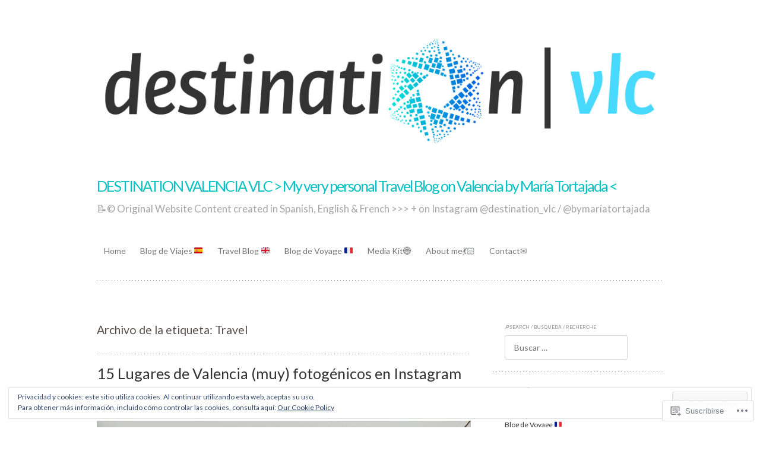

--- FILE ---
content_type: text/html; charset=UTF-8
request_url: https://destinationvalenciavlc.com/tag/travel/
body_size: 24463
content:
<!DOCTYPE html>
<html lang="es">
<head>
<meta charset="UTF-8" />
<meta name="viewport" content="width=device-width" />
<title>Travel | DESTINATION VALENCIA VLC &gt; My very personal Travel Blog on Valencia by María Tortajada &lt;</title>
<link rel="profile" href="http://gmpg.org/xfn/11" />
<link rel="pingback" href="https://destinationvalenciavlc.com/xmlrpc.php" />
<!--[if lt IE 9]>
<script src="https://s0.wp.com/wp-content/themes/pub/truly-minimal/js/html5.js?m=1365430708i" type="text/javascript"></script>
<![endif]-->

<script type="text/javascript">
  WebFontConfig = {"google":{"families":["Lato:r:latin,latin-ext","Lato:r,i,b,bi:latin,latin-ext"]},"api_url":"https:\/\/fonts-api.wp.com\/css"};
  (function() {
    var wf = document.createElement('script');
    wf.src = '/wp-content/plugins/custom-fonts/js/webfont.js';
    wf.type = 'text/javascript';
    wf.async = 'true';
    var s = document.getElementsByTagName('script')[0];
    s.parentNode.insertBefore(wf, s);
	})();
</script><style id="jetpack-custom-fonts-css">.wf-active h1.site-title, .wf-active h1.site-title a{font-size:25.2px;font-weight:400;font-family:"Lato",sans-serif;font-style:normal}.wf-active body{font-family:"Lato",sans-serif}.wf-active body, .wf-active button, .wf-active input, .wf-active select, .wf-active textarea{font-family:"Lato",sans-serif}.wf-active .site-header{font-family:"Lato",sans-serif}.wf-active .site-description{font-family:"Lato",sans-serif}.wf-active h1, .wf-active h2, .wf-active h3, .wf-active h4, .wf-active h5, .wf-active h6{font-family:"Lato",sans-serif;font-size:70%;font-style:normal;font-weight:400}.wf-active h1, .wf-active h2, .wf-active h3, .wf-active h4, .wf-active h5, .wf-active h6{font-weight:400;font-style:normal}.wf-active h1, .wf-active h2, .wf-active h3{font-family:"Lato",sans-serif;font-style:normal;font-weight:400}.wf-active h4, .wf-active h5, .wf-active h6{font-family:"Lato",sans-serif;font-weight:400;font-style:normal}.wf-active h1{font-size:19.6px;font-style:normal;font-weight:400}.wf-active h2{font-size:16.8px;font-style:normal;font-weight:400}.wf-active h3{font-size:14.7px;font-style:normal;font-weight:400}.wf-active h4{font-size:12.6px;font-style:normal;font-weight:400}.wf-active h5{font-size:9.8px;font-style:normal;font-weight:400}.wf-active h6{font-size:8.4px;font-style:normal;font-weight:400}.wf-active .entry-title, .wf-active .entry-title a{font-family:"Lato",sans-serif;font-size:25.2px;font-weight:400;font-style:normal}.wf-active .error404 .widget-title, .wf-active .error404 .widgettitle{font-size:11.2px;font-style:normal;font-weight:400}.wf-active .comments-title{font-family:"Lato",sans-serif;font-size:14px;font-weight:400;font-style:normal}.wf-active .widget-title, .wf-active .widgettitle{font-family:"Lato",sans-serif;font-size:8.4px;font-weight:400;font-style:normal}</style>
		<style type="text/css">
			#wp-calendar td {
				border-color: # !important;
			}
		</style>
	<meta name='robots' content='max-image-preview:large' />

<!-- Async WordPress.com Remote Login -->
<script id="wpcom_remote_login_js">
var wpcom_remote_login_extra_auth = '';
function wpcom_remote_login_remove_dom_node_id( element_id ) {
	var dom_node = document.getElementById( element_id );
	if ( dom_node ) { dom_node.parentNode.removeChild( dom_node ); }
}
function wpcom_remote_login_remove_dom_node_classes( class_name ) {
	var dom_nodes = document.querySelectorAll( '.' + class_name );
	for ( var i = 0; i < dom_nodes.length; i++ ) {
		dom_nodes[ i ].parentNode.removeChild( dom_nodes[ i ] );
	}
}
function wpcom_remote_login_final_cleanup() {
	wpcom_remote_login_remove_dom_node_classes( "wpcom_remote_login_msg" );
	wpcom_remote_login_remove_dom_node_id( "wpcom_remote_login_key" );
	wpcom_remote_login_remove_dom_node_id( "wpcom_remote_login_validate" );
	wpcom_remote_login_remove_dom_node_id( "wpcom_remote_login_js" );
	wpcom_remote_login_remove_dom_node_id( "wpcom_request_access_iframe" );
	wpcom_remote_login_remove_dom_node_id( "wpcom_request_access_styles" );
}

// Watch for messages back from the remote login
window.addEventListener( "message", function( e ) {
	if ( e.origin === "https://r-login.wordpress.com" ) {
		var data = {};
		try {
			data = JSON.parse( e.data );
		} catch( e ) {
			wpcom_remote_login_final_cleanup();
			return;
		}

		if ( data.msg === 'LOGIN' ) {
			// Clean up the login check iframe
			wpcom_remote_login_remove_dom_node_id( "wpcom_remote_login_key" );

			var id_regex = new RegExp( /^[0-9]+$/ );
			var token_regex = new RegExp( /^.*|.*|.*$/ );
			if (
				token_regex.test( data.token )
				&& id_regex.test( data.wpcomid )
			) {
				// We have everything we need to ask for a login
				var script = document.createElement( "script" );
				script.setAttribute( "id", "wpcom_remote_login_validate" );
				script.src = '/remote-login.php?wpcom_remote_login=validate'
					+ '&wpcomid=' + data.wpcomid
					+ '&token=' + encodeURIComponent( data.token )
					+ '&host=' + window.location.protocol
					+ '//' + window.location.hostname
					+ '&postid=3147'
					+ '&is_singular=';
				document.body.appendChild( script );
			}

			return;
		}

		// Safari ITP, not logged in, so redirect
		if ( data.msg === 'LOGIN-REDIRECT' ) {
			window.location = 'https://wordpress.com/log-in?redirect_to=' + window.location.href;
			return;
		}

		// Safari ITP, storage access failed, remove the request
		if ( data.msg === 'LOGIN-REMOVE' ) {
			var css_zap = 'html { -webkit-transition: margin-top 1s; transition: margin-top 1s; } /* 9001 */ html { margin-top: 0 !important; } * html body { margin-top: 0 !important; } @media screen and ( max-width: 782px ) { html { margin-top: 0 !important; } * html body { margin-top: 0 !important; } }';
			var style_zap = document.createElement( 'style' );
			style_zap.type = 'text/css';
			style_zap.appendChild( document.createTextNode( css_zap ) );
			document.body.appendChild( style_zap );

			var e = document.getElementById( 'wpcom_request_access_iframe' );
			e.parentNode.removeChild( e );

			document.cookie = 'wordpress_com_login_access=denied; path=/; max-age=31536000';

			return;
		}

		// Safari ITP
		if ( data.msg === 'REQUEST_ACCESS' ) {
			console.log( 'request access: safari' );

			// Check ITP iframe enable/disable knob
			if ( wpcom_remote_login_extra_auth !== 'safari_itp_iframe' ) {
				return;
			}

			// If we are in a "private window" there is no ITP.
			var private_window = false;
			try {
				var opendb = window.openDatabase( null, null, null, null );
			} catch( e ) {
				private_window = true;
			}

			if ( private_window ) {
				console.log( 'private window' );
				return;
			}

			var iframe = document.createElement( 'iframe' );
			iframe.id = 'wpcom_request_access_iframe';
			iframe.setAttribute( 'scrolling', 'no' );
			iframe.setAttribute( 'sandbox', 'allow-storage-access-by-user-activation allow-scripts allow-same-origin allow-top-navigation-by-user-activation' );
			iframe.src = 'https://r-login.wordpress.com/remote-login.php?wpcom_remote_login=request_access&origin=' + encodeURIComponent( data.origin ) + '&wpcomid=' + encodeURIComponent( data.wpcomid );

			var css = 'html { -webkit-transition: margin-top 1s; transition: margin-top 1s; } /* 9001 */ html { margin-top: 46px !important; } * html body { margin-top: 46px !important; } @media screen and ( max-width: 660px ) { html { margin-top: 71px !important; } * html body { margin-top: 71px !important; } #wpcom_request_access_iframe { display: block; height: 71px !important; } } #wpcom_request_access_iframe { border: 0px; height: 46px; position: fixed; top: 0; left: 0; width: 100%; min-width: 100%; z-index: 99999; background: #23282d; } ';

			var style = document.createElement( 'style' );
			style.type = 'text/css';
			style.id = 'wpcom_request_access_styles';
			style.appendChild( document.createTextNode( css ) );
			document.body.appendChild( style );

			document.body.appendChild( iframe );
		}

		if ( data.msg === 'DONE' ) {
			wpcom_remote_login_final_cleanup();
		}
	}
}, false );

// Inject the remote login iframe after the page has had a chance to load
// more critical resources
window.addEventListener( "DOMContentLoaded", function( e ) {
	var iframe = document.createElement( "iframe" );
	iframe.style.display = "none";
	iframe.setAttribute( "scrolling", "no" );
	iframe.setAttribute( "id", "wpcom_remote_login_key" );
	iframe.src = "https://r-login.wordpress.com/remote-login.php"
		+ "?wpcom_remote_login=key"
		+ "&origin=aHR0cHM6Ly9kZXN0aW5hdGlvbnZhbGVuY2lhdmxjLmNvbQ%3D%3D"
		+ "&wpcomid=114774475"
		+ "&time=" + Math.floor( Date.now() / 1000 );
	document.body.appendChild( iframe );
}, false );
</script>
<link rel='dns-prefetch' href='//s0.wp.com' />
<link rel='dns-prefetch' href='//fonts-api.wp.com' />
<link rel="alternate" type="application/rss+xml" title="DESTINATION VALENCIA VLC &gt; My very personal Travel Blog on Valencia by María Tortajada &lt; &raquo; Feed" href="https://destinationvalenciavlc.com/feed/" />
<link rel="alternate" type="application/rss+xml" title="DESTINATION VALENCIA VLC &gt; My very personal Travel Blog on Valencia by María Tortajada &lt; &raquo; Feed de los comentarios" href="https://destinationvalenciavlc.com/comments/feed/" />
<link rel="alternate" type="application/rss+xml" title="DESTINATION VALENCIA VLC &gt; My very personal Travel Blog on Valencia by María Tortajada &lt; &raquo; Etiqueta Travel del feed" href="https://destinationvalenciavlc.com/tag/travel/feed/" />
	<script type="text/javascript">
		/* <![CDATA[ */
		function addLoadEvent(func) {
			var oldonload = window.onload;
			if (typeof window.onload != 'function') {
				window.onload = func;
			} else {
				window.onload = function () {
					oldonload();
					func();
				}
			}
		}
		/* ]]> */
	</script>
	<style id='wp-emoji-styles-inline-css'>

	img.wp-smiley, img.emoji {
		display: inline !important;
		border: none !important;
		box-shadow: none !important;
		height: 1em !important;
		width: 1em !important;
		margin: 0 0.07em !important;
		vertical-align: -0.1em !important;
		background: none !important;
		padding: 0 !important;
	}
/*# sourceURL=wp-emoji-styles-inline-css */
</style>
<link crossorigin='anonymous' rel='stylesheet' id='all-css-2-1' href='/wp-content/plugins/gutenberg-core/v22.2.0/build/styles/block-library/style.css?m=1764855221i&cssminify=yes' type='text/css' media='all' />
<style id='wp-block-library-inline-css'>
.has-text-align-justify {
	text-align:justify;
}
.has-text-align-justify{text-align:justify;}

/*# sourceURL=wp-block-library-inline-css */
</style><style id='wp-block-group-inline-css'>
.wp-block-group{box-sizing:border-box}:where(.wp-block-group.wp-block-group-is-layout-constrained){position:relative}
/*# sourceURL=/wp-content/plugins/gutenberg-core/v22.2.0/build/styles/block-library/group/style.css */
</style>
<style id='global-styles-inline-css'>
:root{--wp--preset--aspect-ratio--square: 1;--wp--preset--aspect-ratio--4-3: 4/3;--wp--preset--aspect-ratio--3-4: 3/4;--wp--preset--aspect-ratio--3-2: 3/2;--wp--preset--aspect-ratio--2-3: 2/3;--wp--preset--aspect-ratio--16-9: 16/9;--wp--preset--aspect-ratio--9-16: 9/16;--wp--preset--color--black: #000000;--wp--preset--color--cyan-bluish-gray: #abb8c3;--wp--preset--color--white: #ffffff;--wp--preset--color--pale-pink: #f78da7;--wp--preset--color--vivid-red: #cf2e2e;--wp--preset--color--luminous-vivid-orange: #ff6900;--wp--preset--color--luminous-vivid-amber: #fcb900;--wp--preset--color--light-green-cyan: #7bdcb5;--wp--preset--color--vivid-green-cyan: #00d084;--wp--preset--color--pale-cyan-blue: #8ed1fc;--wp--preset--color--vivid-cyan-blue: #0693e3;--wp--preset--color--vivid-purple: #9b51e0;--wp--preset--gradient--vivid-cyan-blue-to-vivid-purple: linear-gradient(135deg,rgb(6,147,227) 0%,rgb(155,81,224) 100%);--wp--preset--gradient--light-green-cyan-to-vivid-green-cyan: linear-gradient(135deg,rgb(122,220,180) 0%,rgb(0,208,130) 100%);--wp--preset--gradient--luminous-vivid-amber-to-luminous-vivid-orange: linear-gradient(135deg,rgb(252,185,0) 0%,rgb(255,105,0) 100%);--wp--preset--gradient--luminous-vivid-orange-to-vivid-red: linear-gradient(135deg,rgb(255,105,0) 0%,rgb(207,46,46) 100%);--wp--preset--gradient--very-light-gray-to-cyan-bluish-gray: linear-gradient(135deg,rgb(238,238,238) 0%,rgb(169,184,195) 100%);--wp--preset--gradient--cool-to-warm-spectrum: linear-gradient(135deg,rgb(74,234,220) 0%,rgb(151,120,209) 20%,rgb(207,42,186) 40%,rgb(238,44,130) 60%,rgb(251,105,98) 80%,rgb(254,248,76) 100%);--wp--preset--gradient--blush-light-purple: linear-gradient(135deg,rgb(255,206,236) 0%,rgb(152,150,240) 100%);--wp--preset--gradient--blush-bordeaux: linear-gradient(135deg,rgb(254,205,165) 0%,rgb(254,45,45) 50%,rgb(107,0,62) 100%);--wp--preset--gradient--luminous-dusk: linear-gradient(135deg,rgb(255,203,112) 0%,rgb(199,81,192) 50%,rgb(65,88,208) 100%);--wp--preset--gradient--pale-ocean: linear-gradient(135deg,rgb(255,245,203) 0%,rgb(182,227,212) 50%,rgb(51,167,181) 100%);--wp--preset--gradient--electric-grass: linear-gradient(135deg,rgb(202,248,128) 0%,rgb(113,206,126) 100%);--wp--preset--gradient--midnight: linear-gradient(135deg,rgb(2,3,129) 0%,rgb(40,116,252) 100%);--wp--preset--font-size--small: 13px;--wp--preset--font-size--medium: 20px;--wp--preset--font-size--large: 36px;--wp--preset--font-size--x-large: 42px;--wp--preset--font-family--albert-sans: 'Albert Sans', sans-serif;--wp--preset--font-family--alegreya: Alegreya, serif;--wp--preset--font-family--arvo: Arvo, serif;--wp--preset--font-family--bodoni-moda: 'Bodoni Moda', serif;--wp--preset--font-family--bricolage-grotesque: 'Bricolage Grotesque', sans-serif;--wp--preset--font-family--cabin: Cabin, sans-serif;--wp--preset--font-family--chivo: Chivo, sans-serif;--wp--preset--font-family--commissioner: Commissioner, sans-serif;--wp--preset--font-family--cormorant: Cormorant, serif;--wp--preset--font-family--courier-prime: 'Courier Prime', monospace;--wp--preset--font-family--crimson-pro: 'Crimson Pro', serif;--wp--preset--font-family--dm-mono: 'DM Mono', monospace;--wp--preset--font-family--dm-sans: 'DM Sans', sans-serif;--wp--preset--font-family--dm-serif-display: 'DM Serif Display', serif;--wp--preset--font-family--domine: Domine, serif;--wp--preset--font-family--eb-garamond: 'EB Garamond', serif;--wp--preset--font-family--epilogue: Epilogue, sans-serif;--wp--preset--font-family--fahkwang: Fahkwang, sans-serif;--wp--preset--font-family--figtree: Figtree, sans-serif;--wp--preset--font-family--fira-sans: 'Fira Sans', sans-serif;--wp--preset--font-family--fjalla-one: 'Fjalla One', sans-serif;--wp--preset--font-family--fraunces: Fraunces, serif;--wp--preset--font-family--gabarito: Gabarito, system-ui;--wp--preset--font-family--ibm-plex-mono: 'IBM Plex Mono', monospace;--wp--preset--font-family--ibm-plex-sans: 'IBM Plex Sans', sans-serif;--wp--preset--font-family--ibarra-real-nova: 'Ibarra Real Nova', serif;--wp--preset--font-family--instrument-serif: 'Instrument Serif', serif;--wp--preset--font-family--inter: Inter, sans-serif;--wp--preset--font-family--josefin-sans: 'Josefin Sans', sans-serif;--wp--preset--font-family--jost: Jost, sans-serif;--wp--preset--font-family--libre-baskerville: 'Libre Baskerville', serif;--wp--preset--font-family--libre-franklin: 'Libre Franklin', sans-serif;--wp--preset--font-family--literata: Literata, serif;--wp--preset--font-family--lora: Lora, serif;--wp--preset--font-family--merriweather: Merriweather, serif;--wp--preset--font-family--montserrat: Montserrat, sans-serif;--wp--preset--font-family--newsreader: Newsreader, serif;--wp--preset--font-family--noto-sans-mono: 'Noto Sans Mono', sans-serif;--wp--preset--font-family--nunito: Nunito, sans-serif;--wp--preset--font-family--open-sans: 'Open Sans', sans-serif;--wp--preset--font-family--overpass: Overpass, sans-serif;--wp--preset--font-family--pt-serif: 'PT Serif', serif;--wp--preset--font-family--petrona: Petrona, serif;--wp--preset--font-family--piazzolla: Piazzolla, serif;--wp--preset--font-family--playfair-display: 'Playfair Display', serif;--wp--preset--font-family--plus-jakarta-sans: 'Plus Jakarta Sans', sans-serif;--wp--preset--font-family--poppins: Poppins, sans-serif;--wp--preset--font-family--raleway: Raleway, sans-serif;--wp--preset--font-family--roboto: Roboto, sans-serif;--wp--preset--font-family--roboto-slab: 'Roboto Slab', serif;--wp--preset--font-family--rubik: Rubik, sans-serif;--wp--preset--font-family--rufina: Rufina, serif;--wp--preset--font-family--sora: Sora, sans-serif;--wp--preset--font-family--source-sans-3: 'Source Sans 3', sans-serif;--wp--preset--font-family--source-serif-4: 'Source Serif 4', serif;--wp--preset--font-family--space-mono: 'Space Mono', monospace;--wp--preset--font-family--syne: Syne, sans-serif;--wp--preset--font-family--texturina: Texturina, serif;--wp--preset--font-family--urbanist: Urbanist, sans-serif;--wp--preset--font-family--work-sans: 'Work Sans', sans-serif;--wp--preset--spacing--20: 0.44rem;--wp--preset--spacing--30: 0.67rem;--wp--preset--spacing--40: 1rem;--wp--preset--spacing--50: 1.5rem;--wp--preset--spacing--60: 2.25rem;--wp--preset--spacing--70: 3.38rem;--wp--preset--spacing--80: 5.06rem;--wp--preset--shadow--natural: 6px 6px 9px rgba(0, 0, 0, 0.2);--wp--preset--shadow--deep: 12px 12px 50px rgba(0, 0, 0, 0.4);--wp--preset--shadow--sharp: 6px 6px 0px rgba(0, 0, 0, 0.2);--wp--preset--shadow--outlined: 6px 6px 0px -3px rgb(255, 255, 255), 6px 6px rgb(0, 0, 0);--wp--preset--shadow--crisp: 6px 6px 0px rgb(0, 0, 0);}:where(.is-layout-flex){gap: 0.5em;}:where(.is-layout-grid){gap: 0.5em;}body .is-layout-flex{display: flex;}.is-layout-flex{flex-wrap: wrap;align-items: center;}.is-layout-flex > :is(*, div){margin: 0;}body .is-layout-grid{display: grid;}.is-layout-grid > :is(*, div){margin: 0;}:where(.wp-block-columns.is-layout-flex){gap: 2em;}:where(.wp-block-columns.is-layout-grid){gap: 2em;}:where(.wp-block-post-template.is-layout-flex){gap: 1.25em;}:where(.wp-block-post-template.is-layout-grid){gap: 1.25em;}.has-black-color{color: var(--wp--preset--color--black) !important;}.has-cyan-bluish-gray-color{color: var(--wp--preset--color--cyan-bluish-gray) !important;}.has-white-color{color: var(--wp--preset--color--white) !important;}.has-pale-pink-color{color: var(--wp--preset--color--pale-pink) !important;}.has-vivid-red-color{color: var(--wp--preset--color--vivid-red) !important;}.has-luminous-vivid-orange-color{color: var(--wp--preset--color--luminous-vivid-orange) !important;}.has-luminous-vivid-amber-color{color: var(--wp--preset--color--luminous-vivid-amber) !important;}.has-light-green-cyan-color{color: var(--wp--preset--color--light-green-cyan) !important;}.has-vivid-green-cyan-color{color: var(--wp--preset--color--vivid-green-cyan) !important;}.has-pale-cyan-blue-color{color: var(--wp--preset--color--pale-cyan-blue) !important;}.has-vivid-cyan-blue-color{color: var(--wp--preset--color--vivid-cyan-blue) !important;}.has-vivid-purple-color{color: var(--wp--preset--color--vivid-purple) !important;}.has-black-background-color{background-color: var(--wp--preset--color--black) !important;}.has-cyan-bluish-gray-background-color{background-color: var(--wp--preset--color--cyan-bluish-gray) !important;}.has-white-background-color{background-color: var(--wp--preset--color--white) !important;}.has-pale-pink-background-color{background-color: var(--wp--preset--color--pale-pink) !important;}.has-vivid-red-background-color{background-color: var(--wp--preset--color--vivid-red) !important;}.has-luminous-vivid-orange-background-color{background-color: var(--wp--preset--color--luminous-vivid-orange) !important;}.has-luminous-vivid-amber-background-color{background-color: var(--wp--preset--color--luminous-vivid-amber) !important;}.has-light-green-cyan-background-color{background-color: var(--wp--preset--color--light-green-cyan) !important;}.has-vivid-green-cyan-background-color{background-color: var(--wp--preset--color--vivid-green-cyan) !important;}.has-pale-cyan-blue-background-color{background-color: var(--wp--preset--color--pale-cyan-blue) !important;}.has-vivid-cyan-blue-background-color{background-color: var(--wp--preset--color--vivid-cyan-blue) !important;}.has-vivid-purple-background-color{background-color: var(--wp--preset--color--vivid-purple) !important;}.has-black-border-color{border-color: var(--wp--preset--color--black) !important;}.has-cyan-bluish-gray-border-color{border-color: var(--wp--preset--color--cyan-bluish-gray) !important;}.has-white-border-color{border-color: var(--wp--preset--color--white) !important;}.has-pale-pink-border-color{border-color: var(--wp--preset--color--pale-pink) !important;}.has-vivid-red-border-color{border-color: var(--wp--preset--color--vivid-red) !important;}.has-luminous-vivid-orange-border-color{border-color: var(--wp--preset--color--luminous-vivid-orange) !important;}.has-luminous-vivid-amber-border-color{border-color: var(--wp--preset--color--luminous-vivid-amber) !important;}.has-light-green-cyan-border-color{border-color: var(--wp--preset--color--light-green-cyan) !important;}.has-vivid-green-cyan-border-color{border-color: var(--wp--preset--color--vivid-green-cyan) !important;}.has-pale-cyan-blue-border-color{border-color: var(--wp--preset--color--pale-cyan-blue) !important;}.has-vivid-cyan-blue-border-color{border-color: var(--wp--preset--color--vivid-cyan-blue) !important;}.has-vivid-purple-border-color{border-color: var(--wp--preset--color--vivid-purple) !important;}.has-vivid-cyan-blue-to-vivid-purple-gradient-background{background: var(--wp--preset--gradient--vivid-cyan-blue-to-vivid-purple) !important;}.has-light-green-cyan-to-vivid-green-cyan-gradient-background{background: var(--wp--preset--gradient--light-green-cyan-to-vivid-green-cyan) !important;}.has-luminous-vivid-amber-to-luminous-vivid-orange-gradient-background{background: var(--wp--preset--gradient--luminous-vivid-amber-to-luminous-vivid-orange) !important;}.has-luminous-vivid-orange-to-vivid-red-gradient-background{background: var(--wp--preset--gradient--luminous-vivid-orange-to-vivid-red) !important;}.has-very-light-gray-to-cyan-bluish-gray-gradient-background{background: var(--wp--preset--gradient--very-light-gray-to-cyan-bluish-gray) !important;}.has-cool-to-warm-spectrum-gradient-background{background: var(--wp--preset--gradient--cool-to-warm-spectrum) !important;}.has-blush-light-purple-gradient-background{background: var(--wp--preset--gradient--blush-light-purple) !important;}.has-blush-bordeaux-gradient-background{background: var(--wp--preset--gradient--blush-bordeaux) !important;}.has-luminous-dusk-gradient-background{background: var(--wp--preset--gradient--luminous-dusk) !important;}.has-pale-ocean-gradient-background{background: var(--wp--preset--gradient--pale-ocean) !important;}.has-electric-grass-gradient-background{background: var(--wp--preset--gradient--electric-grass) !important;}.has-midnight-gradient-background{background: var(--wp--preset--gradient--midnight) !important;}.has-small-font-size{font-size: var(--wp--preset--font-size--small) !important;}.has-medium-font-size{font-size: var(--wp--preset--font-size--medium) !important;}.has-large-font-size{font-size: var(--wp--preset--font-size--large) !important;}.has-x-large-font-size{font-size: var(--wp--preset--font-size--x-large) !important;}.has-albert-sans-font-family{font-family: var(--wp--preset--font-family--albert-sans) !important;}.has-alegreya-font-family{font-family: var(--wp--preset--font-family--alegreya) !important;}.has-arvo-font-family{font-family: var(--wp--preset--font-family--arvo) !important;}.has-bodoni-moda-font-family{font-family: var(--wp--preset--font-family--bodoni-moda) !important;}.has-bricolage-grotesque-font-family{font-family: var(--wp--preset--font-family--bricolage-grotesque) !important;}.has-cabin-font-family{font-family: var(--wp--preset--font-family--cabin) !important;}.has-chivo-font-family{font-family: var(--wp--preset--font-family--chivo) !important;}.has-commissioner-font-family{font-family: var(--wp--preset--font-family--commissioner) !important;}.has-cormorant-font-family{font-family: var(--wp--preset--font-family--cormorant) !important;}.has-courier-prime-font-family{font-family: var(--wp--preset--font-family--courier-prime) !important;}.has-crimson-pro-font-family{font-family: var(--wp--preset--font-family--crimson-pro) !important;}.has-dm-mono-font-family{font-family: var(--wp--preset--font-family--dm-mono) !important;}.has-dm-sans-font-family{font-family: var(--wp--preset--font-family--dm-sans) !important;}.has-dm-serif-display-font-family{font-family: var(--wp--preset--font-family--dm-serif-display) !important;}.has-domine-font-family{font-family: var(--wp--preset--font-family--domine) !important;}.has-eb-garamond-font-family{font-family: var(--wp--preset--font-family--eb-garamond) !important;}.has-epilogue-font-family{font-family: var(--wp--preset--font-family--epilogue) !important;}.has-fahkwang-font-family{font-family: var(--wp--preset--font-family--fahkwang) !important;}.has-figtree-font-family{font-family: var(--wp--preset--font-family--figtree) !important;}.has-fira-sans-font-family{font-family: var(--wp--preset--font-family--fira-sans) !important;}.has-fjalla-one-font-family{font-family: var(--wp--preset--font-family--fjalla-one) !important;}.has-fraunces-font-family{font-family: var(--wp--preset--font-family--fraunces) !important;}.has-gabarito-font-family{font-family: var(--wp--preset--font-family--gabarito) !important;}.has-ibm-plex-mono-font-family{font-family: var(--wp--preset--font-family--ibm-plex-mono) !important;}.has-ibm-plex-sans-font-family{font-family: var(--wp--preset--font-family--ibm-plex-sans) !important;}.has-ibarra-real-nova-font-family{font-family: var(--wp--preset--font-family--ibarra-real-nova) !important;}.has-instrument-serif-font-family{font-family: var(--wp--preset--font-family--instrument-serif) !important;}.has-inter-font-family{font-family: var(--wp--preset--font-family--inter) !important;}.has-josefin-sans-font-family{font-family: var(--wp--preset--font-family--josefin-sans) !important;}.has-jost-font-family{font-family: var(--wp--preset--font-family--jost) !important;}.has-libre-baskerville-font-family{font-family: var(--wp--preset--font-family--libre-baskerville) !important;}.has-libre-franklin-font-family{font-family: var(--wp--preset--font-family--libre-franklin) !important;}.has-literata-font-family{font-family: var(--wp--preset--font-family--literata) !important;}.has-lora-font-family{font-family: var(--wp--preset--font-family--lora) !important;}.has-merriweather-font-family{font-family: var(--wp--preset--font-family--merriweather) !important;}.has-montserrat-font-family{font-family: var(--wp--preset--font-family--montserrat) !important;}.has-newsreader-font-family{font-family: var(--wp--preset--font-family--newsreader) !important;}.has-noto-sans-mono-font-family{font-family: var(--wp--preset--font-family--noto-sans-mono) !important;}.has-nunito-font-family{font-family: var(--wp--preset--font-family--nunito) !important;}.has-open-sans-font-family{font-family: var(--wp--preset--font-family--open-sans) !important;}.has-overpass-font-family{font-family: var(--wp--preset--font-family--overpass) !important;}.has-pt-serif-font-family{font-family: var(--wp--preset--font-family--pt-serif) !important;}.has-petrona-font-family{font-family: var(--wp--preset--font-family--petrona) !important;}.has-piazzolla-font-family{font-family: var(--wp--preset--font-family--piazzolla) !important;}.has-playfair-display-font-family{font-family: var(--wp--preset--font-family--playfair-display) !important;}.has-plus-jakarta-sans-font-family{font-family: var(--wp--preset--font-family--plus-jakarta-sans) !important;}.has-poppins-font-family{font-family: var(--wp--preset--font-family--poppins) !important;}.has-raleway-font-family{font-family: var(--wp--preset--font-family--raleway) !important;}.has-roboto-font-family{font-family: var(--wp--preset--font-family--roboto) !important;}.has-roboto-slab-font-family{font-family: var(--wp--preset--font-family--roboto-slab) !important;}.has-rubik-font-family{font-family: var(--wp--preset--font-family--rubik) !important;}.has-rufina-font-family{font-family: var(--wp--preset--font-family--rufina) !important;}.has-sora-font-family{font-family: var(--wp--preset--font-family--sora) !important;}.has-source-sans-3-font-family{font-family: var(--wp--preset--font-family--source-sans-3) !important;}.has-source-serif-4-font-family{font-family: var(--wp--preset--font-family--source-serif-4) !important;}.has-space-mono-font-family{font-family: var(--wp--preset--font-family--space-mono) !important;}.has-syne-font-family{font-family: var(--wp--preset--font-family--syne) !important;}.has-texturina-font-family{font-family: var(--wp--preset--font-family--texturina) !important;}.has-urbanist-font-family{font-family: var(--wp--preset--font-family--urbanist) !important;}.has-work-sans-font-family{font-family: var(--wp--preset--font-family--work-sans) !important;}
/*# sourceURL=global-styles-inline-css */
</style>

<style id='classic-theme-styles-inline-css'>
/*! This file is auto-generated */
.wp-block-button__link{color:#fff;background-color:#32373c;border-radius:9999px;box-shadow:none;text-decoration:none;padding:calc(.667em + 2px) calc(1.333em + 2px);font-size:1.125em}.wp-block-file__button{background:#32373c;color:#fff;text-decoration:none}
/*# sourceURL=/wp-includes/css/classic-themes.min.css */
</style>
<link crossorigin='anonymous' rel='stylesheet' id='all-css-4-1' href='/_static/??-eJx9j+EKwjAMhF/INFSHzh/is2xdmNVmK03q3NtbEacg7E8Ix313HE4R3DgoDYox5N4Pgm5sw+hugltja2NBPMdAkOhuKuy86OIA0TmQcSIb/AniDN+sREXn2OjLwdT5hgJxsa1hk+960oLL5welxzoSSw20bUwkAuWyzwx6KV3yx71ljLlFTTnMwH7w3ARcBp35ZA+V3R93u6q+PgFLHG0O&cssminify=yes' type='text/css' media='all' />
<link rel='stylesheet' id='truly-minimal-droid-serif-css' href='https://fonts-api.wp.com/css?family=Droid+Serif%3A400%2C700%2C400italic%2C700italic&#038;ver=6.9-RC2-61304' media='all' />
<link crossorigin='anonymous' rel='stylesheet' id='all-css-6-1' href='/_static/??-eJx9y0EOwjAMRNELYSxEqegCcZY0MsHIsaPEUdXbt+zKht18aR4uBaKpkzr6mzI1LH1Gr11WyKycgyBrxOarECwlWj7H1k54gLlDkZ5YG1aaxdI+E+6vQ/5DiQzEYnA2/Ql4SeD6pc/8uAz3620Yp3H6bLR4Q10=&cssminify=yes' type='text/css' media='all' />
<link crossorigin='anonymous' rel='stylesheet' id='print-css-7-1' href='/wp-content/mu-plugins/global-print/global-print.css?m=1465851035i&cssminify=yes' type='text/css' media='print' />
<style id='jetpack-global-styles-frontend-style-inline-css'>
:root { --font-headings: unset; --font-base: unset; --font-headings-default: -apple-system,BlinkMacSystemFont,"Segoe UI",Roboto,Oxygen-Sans,Ubuntu,Cantarell,"Helvetica Neue",sans-serif; --font-base-default: -apple-system,BlinkMacSystemFont,"Segoe UI",Roboto,Oxygen-Sans,Ubuntu,Cantarell,"Helvetica Neue",sans-serif;}
/*# sourceURL=jetpack-global-styles-frontend-style-inline-css */
</style>
<link crossorigin='anonymous' rel='stylesheet' id='all-css-10-1' href='/wp-content/themes/h4/global.css?m=1420737423i&cssminify=yes' type='text/css' media='all' />
<script type="text/javascript" id="wpcom-actionbar-placeholder-js-extra">
/* <![CDATA[ */
var actionbardata = {"siteID":"114774475","postID":"0","siteURL":"https://destinationvalenciavlc.com","xhrURL":"https://destinationvalenciavlc.com/wp-admin/admin-ajax.php","nonce":"a1fa0fa1af","isLoggedIn":"","statusMessage":"","subsEmailDefault":"instantly","proxyScriptUrl":"https://s0.wp.com/wp-content/js/wpcom-proxy-request.js?m=1513050504i&amp;ver=20211021","i18n":{"followedText":"Las nuevas entradas de este sitio aparecer\u00e1n ahora en tu \u003Ca href=\"https://wordpress.com/reader\"\u003ELector\u003C/a\u003E","foldBar":"Contraer esta barra","unfoldBar":"Expandir esta barra","shortLinkCopied":"El enlace corto se ha copiado al portapapeles."}};
//# sourceURL=wpcom-actionbar-placeholder-js-extra
/* ]]> */
</script>
<script type="text/javascript" id="jetpack-mu-wpcom-settings-js-before">
/* <![CDATA[ */
var JETPACK_MU_WPCOM_SETTINGS = {"assetsUrl":"https://s0.wp.com/wp-content/mu-plugins/jetpack-mu-wpcom-plugin/sun/jetpack_vendor/automattic/jetpack-mu-wpcom/src/build/"};
//# sourceURL=jetpack-mu-wpcom-settings-js-before
/* ]]> */
</script>
<script crossorigin='anonymous' type='text/javascript'  src='/wp-content/js/rlt-proxy.js?m=1720530689i'></script>
<script type="text/javascript" id="rlt-proxy-js-after">
/* <![CDATA[ */
	rltInitialize( {"token":null,"iframeOrigins":["https:\/\/widgets.wp.com"]} );
//# sourceURL=rlt-proxy-js-after
/* ]]> */
</script>
<link rel="EditURI" type="application/rsd+xml" title="RSD" href="https://destinationvalenciavlc.wordpress.com/xmlrpc.php?rsd" />
<meta name="generator" content="WordPress.com" />

<!-- Jetpack Open Graph Tags -->
<meta property="og:type" content="website" />
<meta property="og:title" content="Travel &#8211; DESTINATION VALENCIA VLC &gt; My very personal Travel Blog on Valencia by María Tortajada &lt;" />
<meta property="og:url" content="https://destinationvalenciavlc.com/tag/travel/" />
<meta property="og:site_name" content="DESTINATION VALENCIA VLC &gt; My very personal Travel Blog on Valencia by María Tortajada &lt;" />
<meta property="og:image" content="https://destinationvalenciavlc.com/wp-content/uploads/2017/06/cropped-site-identity.png?w=200" />
<meta property="og:image:width" content="200" />
<meta property="og:image:height" content="200" />
<meta property="og:image:alt" content="" />
<meta property="og:locale" content="es_ES" />

<!-- End Jetpack Open Graph Tags -->
<link rel="search" type="application/opensearchdescription+xml" href="https://destinationvalenciavlc.com/osd.xml" title="DESTINATION VALENCIA VLC &#62; My very personal Travel Blog on Valencia by María Tortajada &#60;" />
<link rel="search" type="application/opensearchdescription+xml" href="https://s1.wp.com/opensearch.xml" title="WordPress.com" />
		<style type="text/css">
			.recentcomments a {
				display: inline !important;
				padding: 0 !important;
				margin: 0 !important;
			}

			table.recentcommentsavatartop img.avatar, table.recentcommentsavatarend img.avatar {
				border: 0px;
				margin: 0;
			}

			table.recentcommentsavatartop a, table.recentcommentsavatarend a {
				border: 0px !important;
				background-color: transparent !important;
			}

			td.recentcommentsavatarend, td.recentcommentsavatartop {
				padding: 0px 0px 1px 0px;
				margin: 0px;
			}

			td.recentcommentstextend {
				border: none !important;
				padding: 0px 0px 2px 10px;
			}

			.rtl td.recentcommentstextend {
				padding: 0px 10px 2px 0px;
			}

			td.recentcommentstexttop {
				border: none;
				padding: 0px 0px 0px 10px;
			}

			.rtl td.recentcommentstexttop {
				padding: 0px 10px 0px 0px;
			}
		</style>
		<meta name="description" content="Entradas sobre Travel escritas por Destination VLC" />
<link rel="icon" href="https://destinationvalenciavlc.com/wp-content/uploads/2017/06/cropped-site-identity.png?w=32" sizes="32x32" />
<link rel="icon" href="https://destinationvalenciavlc.com/wp-content/uploads/2017/06/cropped-site-identity.png?w=192" sizes="192x192" />
<link rel="apple-touch-icon" href="https://destinationvalenciavlc.com/wp-content/uploads/2017/06/cropped-site-identity.png?w=180" />
<meta name="msapplication-TileImage" content="https://destinationvalenciavlc.com/wp-content/uploads/2017/06/cropped-site-identity.png?w=270" />
<link crossorigin='anonymous' rel='stylesheet' id='all-css-0-3' href='/_static/??-eJydj9sKwkAMRH/INXipxQfxU2TdDSVt9kKTZfHvLWrFBxH1LTPJHCZQs3EpKkaFUEzm0lEU6FGzdcNDg5QIJ4oOzpzcICCVMo5LJ7KArwEh+cIo4OyYiiA/b2bjR96tUIcRR5oC8n78s2Ml36FOjyZHlk1AT9bc2aIXxk/YOYtl2qaB0LCtoBgyW8UXwDEcVm2zWbf73bbpr1AtlQQ=&cssminify=yes' type='text/css' media='all' />
</head>

<body class="archive tag tag-travel tag-200 custom-background wp-theme-pubtruly-minimal customizer-styles-applied sidebar-right jetpack-reblog-enabled">
<div id="page" class="hfeed site">
		<header id="masthead" class="site-header clear" role="banner">
		<hgroup>
							<a href="https://destinationvalenciavlc.com/" title="DESTINATION VALENCIA VLC &gt; My very personal Travel Blog on Valencia by María Tortajada &lt;" rel="home">
					<img src="https://destinationvalenciavlc.com/wp-content/uploads/2016/11/logo-destination-vlc.png" width="2008" height="472" alt="" />
				</a>
						<h1 class="site-title"><a href="https://destinationvalenciavlc.com/" title="DESTINATION VALENCIA VLC &gt; My very personal Travel Blog on Valencia by María Tortajada &lt;" rel="home">DESTINATION VALENCIA VLC &gt; My very personal Travel Blog on Valencia by María Tortajada &lt;</a></h1>
			<h2 class="site-description">📝© Original Website Content created in Spanish, English &amp; French &gt;&gt;&gt; + on Instagram @destination_vlc / @bymariatortajada</h2>
		</hgroup>

		<nav id="site-navigation" class="navigation-main" role="navigation">
			<h1 class="menu-toggle">Menú</h1>
			<div class="screen-reader-text skip-link"><a href="#content" title="Saltar al contenido.">Saltar al contenido.</a></div>

			<div class="menu-principal-container"><ul id="menu-principal" class="menu"><li id="menu-item-1008" class="menu-item menu-item-type-post_type menu-item-object-page menu-item-home menu-item-1008"><a href="https://destinationvalenciavlc.com/">Home</a></li>
<li id="menu-item-3685" class="menu-item menu-item-type-taxonomy menu-item-object-category menu-item-3685"><a href="https://destinationvalenciavlc.com/category/blog-de-viajes-%f0%9f%87%aa%f0%9f%87%b8/">Blog de Viajes 🇪🇸</a></li>
<li id="menu-item-3686" class="menu-item menu-item-type-taxonomy menu-item-object-category menu-item-3686"><a href="https://destinationvalenciavlc.com/category/travel-blog-%f0%9f%87%ac%f0%9f%87%a7/">Travel Blog 🇬🇧</a></li>
<li id="menu-item-3698" class="menu-item menu-item-type-taxonomy menu-item-object-category menu-item-3698"><a href="https://destinationvalenciavlc.com/category/blog-de-voyage-%f0%9f%87%ab%f0%9f%87%b7/">Blog de Voyage 🇫🇷</a></li>
<li id="menu-item-2948" class="menu-item menu-item-type-post_type menu-item-object-page menu-item-2948"><a href="https://destinationvalenciavlc.com/media-kit/">Media Kit🌐</a></li>
<li id="menu-item-214" class="menu-item menu-item-type-post_type menu-item-object-page menu-item-214"><a href="https://destinationvalenciavlc.com/about-me/">About me💃🏻</a></li>
<li id="menu-item-3347" class="menu-item menu-item-type-post_type menu-item-object-page menu-item-3347"><a href="https://destinationvalenciavlc.com/contact/">Contact✉</a></li>
</ul></div>		</nav><!-- #site-navigation -->
	</header><!-- #masthead -->

	<div id="main" class="site-main">

	<section id="primary" class="content-area">
		<div id="content" class="site-content" role="main">

		
			<header class="page-header">
				<h1 class="page-title">
					Archivo de la etiqueta: <span>Travel</span>				</h1>
							</header><!-- .page-header -->

						
				
<article id="post-3147" class="post-3147 post type-post status-publish format-standard hentry category-blog-de-viajes- tag-albufera tag-bioparc tag-ciudad-de-las-artes-y-de-las-ciencias tag-fotografia tag-instagram tag-instagram-spots tag-instagramers tag-palau-de-les-arts tag-port-saplaya tag-travel tag-travelblogger tag-turismo-en-valencia tag-valencia tag-veles-e-vents">
	<header class="entry-header">
		<h1 class="entry-title"><a href="https://destinationvalenciavlc.com/2018/07/12/15-lugares-muy-fotogenicos-de-valencia-en-instagram/" rel="bookmark">15 Lugares de Valencia (muy) fotogénicos en&nbsp;Instagram</a></h1>
				<div class="entry-meta">
			Publicado el <a href="https://destinationvalenciavlc.com/2018/07/12/15-lugares-muy-fotogenicos-de-valencia-en-instagram/" title="5:30 pm" rel="bookmark"><time class="entry-date" datetime="2018-07-12T17:30:59+02:00">12 julio, 2018</time></a><span class="byline"> por <span class="author vcard"><a class="url fn n" href="https://destinationvalenciavlc.com/author/destinationvlc/" title="Ver todas las entradas de Destination VLC" rel="author">Destination VLC</a></span></span>		</div><!-- .entry-meta -->
			</header><!-- .entry-header -->

		<div class="entry-content">
		<p><img data-attachment-id="3231" data-permalink="https://destinationvalenciavlc.com/2018/07/12/15-lugares-muy-fotogenicos-de-valencia-en-instagram/portada-15-lugares-muy-fotogenicos-para-instagram-en-valencia/#main" data-orig-file="https://destinationvalenciavlc.com/wp-content/uploads/2018/07/portada-15-lugares-muy-fotogc3a9nicos-para-instagram-en-valencia1.jpg" data-orig-size="960,720" data-comments-opened="1" data-image-meta="{&quot;aperture&quot;:&quot;0&quot;,&quot;credit&quot;:&quot;&quot;,&quot;camera&quot;:&quot;&quot;,&quot;caption&quot;:&quot;&quot;,&quot;created_timestamp&quot;:&quot;0&quot;,&quot;copyright&quot;:&quot;&quot;,&quot;focal_length&quot;:&quot;0&quot;,&quot;iso&quot;:&quot;0&quot;,&quot;shutter_speed&quot;:&quot;0&quot;,&quot;title&quot;:&quot;&quot;,&quot;orientation&quot;:&quot;0&quot;}" data-image-title="Portada-15 Lugares (muy) fotogénicos para Instagram en Valencia" data-image-description="" data-image-caption="" data-medium-file="https://destinationvalenciavlc.com/wp-content/uploads/2018/07/portada-15-lugares-muy-fotogc3a9nicos-para-instagram-en-valencia1.jpg?w=300" data-large-file="https://destinationvalenciavlc.com/wp-content/uploads/2018/07/portada-15-lugares-muy-fotogc3a9nicos-para-instagram-en-valencia1.jpg?w=630" class="alignnone size-full wp-image-3231" src="https://destinationvalenciavlc.com/wp-content/uploads/2018/07/portada-15-lugares-muy-fotogc3a9nicos-para-instagram-en-valencia1.jpg?w=630" alt="Portada-15 Lugares (muy) fotogénicos para Instagram en Valencia"   srcset="https://destinationvalenciavlc.com/wp-content/uploads/2018/07/portada-15-lugares-muy-fotogc3a9nicos-para-instagram-en-valencia1.jpg 960w, https://destinationvalenciavlc.com/wp-content/uploads/2018/07/portada-15-lugares-muy-fotogc3a9nicos-para-instagram-en-valencia1.jpg?w=150&amp;h=113 150w, https://destinationvalenciavlc.com/wp-content/uploads/2018/07/portada-15-lugares-muy-fotogc3a9nicos-para-instagram-en-valencia1.jpg?w=300&amp;h=225 300w, https://destinationvalenciavlc.com/wp-content/uploads/2018/07/portada-15-lugares-muy-fotogc3a9nicos-para-instagram-en-valencia1.jpg?w=768&amp;h=576 768w" sizes="(max-width: 960px) 100vw, 960px" /></p>
<p>Cuando conozco a gente que le gusta Instagram y la fotografía tanto como a mí, y hablamos de los lugares más conocidos para hacer fotos chulas de Valencia, siempre pienso, ¿y si comparto esos lugares «secretos» con todos vosotros guiándoos con un Google Maps para que no se <em>me</em> pierda nadie? 🙂  Así que, ya que no os puedo acompañar en persona a cada uno, al menos compartiré por aquí, «virtualmente» mis lugares favoritos para fotos de Instagram,  mi <em>Ruta por Valencia para Instagramers</em>,  <a href="https://destinationvalenciavlc.com/2018/07/12/15-lugares-muy-fotogenicos-de-valencia-en-instagram/#more-3147" class="more-link">Sigue leyendo <span class="meta-nav">&rarr;</span></a></p>
			</div><!-- .entry-content -->
	
	<footer class="entry-meta">
								<span class="cat-links">
				Publicado en <a href="https://destinationvalenciavlc.com/category/blog-de-viajes-%f0%9f%87%aa%f0%9f%87%b8/" rel="category tag">Blog de Viajes 🇪🇸</a>			</span>
			
						<span class="sep"> / </span>
			<span class="tags-links">
				Etiquetado como <a href="https://destinationvalenciavlc.com/tag/albufera/" rel="tag">Albufera</a>, <a href="https://destinationvalenciavlc.com/tag/bioparc/" rel="tag">bioparc</a>, <a href="https://destinationvalenciavlc.com/tag/ciudad-de-las-artes-y-de-las-ciencias/" rel="tag">Ciudad de las Artes y de las Ciencias</a>, <a href="https://destinationvalenciavlc.com/tag/fotografia/" rel="tag">fotografía</a>, <a href="https://destinationvalenciavlc.com/tag/instagram/" rel="tag">instagram</a>, <a href="https://destinationvalenciavlc.com/tag/instagram-spots/" rel="tag">instagram spots</a>, <a href="https://destinationvalenciavlc.com/tag/instagramers/" rel="tag">instagramers</a>, <a href="https://destinationvalenciavlc.com/tag/palau-de-les-arts/" rel="tag">palau de les arts</a>, <a href="https://destinationvalenciavlc.com/tag/port-saplaya/" rel="tag">port saplaya</a>, <a href="https://destinationvalenciavlc.com/tag/travel/" rel="tag">Travel</a>, <a href="https://destinationvalenciavlc.com/tag/travelblogger/" rel="tag">Travelblogger</a>, <a href="https://destinationvalenciavlc.com/tag/turismo-en-valencia/" rel="tag">turismo en valencia</a>, <a href="https://destinationvalenciavlc.com/tag/valencia/" rel="tag">Valencia</a>, <a href="https://destinationvalenciavlc.com/tag/veles-e-vents/" rel="tag">veles e vents</a>			</span>
					
				<span class="sep"> / </span>
		<span class="comments-link"><a href="https://destinationvalenciavlc.com/2018/07/12/15-lugares-muy-fotogenicos-de-valencia-en-instagram/#comments">4 comentarios</a></span>
		
			</footer><!-- .entry-meta -->
	</article><!-- #post-## -->

			
				
<article id="post-2022" class="post-2022 post type-post status-publish format-standard hentry category-travel-blog- tag-architectural-embroidery tag-arquicostura tag-calle-de-colores tag-casa-de-los-gatos tag-david-de-limon tag-graffiti tag-grafiti tag-julieta-xlf tag-spain tag-street-art tag-tour tag-travel tag-urban-art tag-urban-street-art tag-valencia">
	<header class="entry-header">
		<h1 class="entry-title"><a href="https://destinationvalenciavlc.com/2017/08/23/tour-in-valencia-urban-street-art-graffitis/" rel="bookmark">Tour in Valencia: Urban Street&nbsp;Art</a></h1>
				<div class="entry-meta">
			Publicado el <a href="https://destinationvalenciavlc.com/2017/08/23/tour-in-valencia-urban-street-art-graffitis/" title="9:00 am" rel="bookmark"><time class="entry-date" datetime="2017-08-23T09:00:49+02:00">23 agosto, 2017</time></a><span class="byline"> por <span class="author vcard"><a class="url fn n" href="https://destinationvalenciavlc.com/author/destinationvlc/" title="Ver todas las entradas de Destination VLC" rel="author">Destination VLC</a></span></span>		</div><!-- .entry-meta -->
			</header><!-- .entry-header -->

		<div class="entry-content">
		<p><img data-attachment-id="2184" data-permalink="https://destinationvalenciavlc.com/2017/08/23/tour-in-valencia-urban-street-art-graffitis/en-tour-street-art-arte-urbano-valencia/#main" data-orig-file="https://destinationvalenciavlc.com/wp-content/uploads/2017/08/en-tour-street-art-arte-urbano-valencia.jpg" data-orig-size="960,720" data-comments-opened="1" data-image-meta="{&quot;aperture&quot;:&quot;0&quot;,&quot;credit&quot;:&quot;&quot;,&quot;camera&quot;:&quot;&quot;,&quot;caption&quot;:&quot;&quot;,&quot;created_timestamp&quot;:&quot;0&quot;,&quot;copyright&quot;:&quot;&quot;,&quot;focal_length&quot;:&quot;0&quot;,&quot;iso&quot;:&quot;0&quot;,&quot;shutter_speed&quot;:&quot;0&quot;,&quot;title&quot;:&quot;&quot;,&quot;orientation&quot;:&quot;0&quot;}" data-image-title="en.tour-street-art-arte-urbano-valencia" data-image-description="" data-image-caption="" data-medium-file="https://destinationvalenciavlc.com/wp-content/uploads/2017/08/en-tour-street-art-arte-urbano-valencia.jpg?w=300" data-large-file="https://destinationvalenciavlc.com/wp-content/uploads/2017/08/en-tour-street-art-arte-urbano-valencia.jpg?w=630" class="alignnone size-full wp-image-2184" src="https://destinationvalenciavlc.com/wp-content/uploads/2017/08/en-tour-street-art-arte-urbano-valencia.jpg?w=630" alt="en.tour-street-art-arte-urbano-valencia"   srcset="https://destinationvalenciavlc.com/wp-content/uploads/2017/08/en-tour-street-art-arte-urbano-valencia.jpg 960w, https://destinationvalenciavlc.com/wp-content/uploads/2017/08/en-tour-street-art-arte-urbano-valencia.jpg?w=150&amp;h=113 150w, https://destinationvalenciavlc.com/wp-content/uploads/2017/08/en-tour-street-art-arte-urbano-valencia.jpg?w=300&amp;h=225 300w, https://destinationvalenciavlc.com/wp-content/uploads/2017/08/en-tour-street-art-arte-urbano-valencia.jpg?w=768&amp;h=576 768w" sizes="(max-width: 960px) 100vw, 960px" /></p>
<p>Having recently meandered through the  labyrinth-esque streets of Valencia&#8217;s old town, the  topic for  my next blog post sprang to mind in a flash. The subtle and impressive world of urban street art in this already captivating city! This kind of art is generating a lot of curiosity lately, and it is justified, it has become a new way of vindicating some old abandoned buildings and the walls in some streets&#8230; without a doubt, most of the time, it is in a beautiful decorated form.</p>
<p> <a href="https://destinationvalenciavlc.com/2017/08/23/tour-in-valencia-urban-street-art-graffitis/#more-2022" class="more-link">Sigue leyendo <span class="meta-nav">&rarr;</span></a></p>
			</div><!-- .entry-content -->
	
	<footer class="entry-meta">
								<span class="cat-links">
				Publicado en <a href="https://destinationvalenciavlc.com/category/travel-blog-%f0%9f%87%ac%f0%9f%87%a7/" rel="category tag">Travel Blog 🇬🇧</a>			</span>
			
						<span class="sep"> / </span>
			<span class="tags-links">
				Etiquetado como <a href="https://destinationvalenciavlc.com/tag/architectural-embroidery/" rel="tag">architectural embroidery</a>, <a href="https://destinationvalenciavlc.com/tag/arquicostura/" rel="tag">arquicostura</a>, <a href="https://destinationvalenciavlc.com/tag/calle-de-colores/" rel="tag">calle de colores</a>, <a href="https://destinationvalenciavlc.com/tag/casa-de-los-gatos/" rel="tag">casa de los gatos</a>, <a href="https://destinationvalenciavlc.com/tag/david-de-limon/" rel="tag">david de limon</a>, <a href="https://destinationvalenciavlc.com/tag/graffiti/" rel="tag">graffiti</a>, <a href="https://destinationvalenciavlc.com/tag/grafiti/" rel="tag">grafiti</a>, <a href="https://destinationvalenciavlc.com/tag/julieta-xlf/" rel="tag">julieta xlf</a>, <a href="https://destinationvalenciavlc.com/tag/spain/" rel="tag">Spain</a>, <a href="https://destinationvalenciavlc.com/tag/street-art/" rel="tag">Street art</a>, <a href="https://destinationvalenciavlc.com/tag/tour/" rel="tag">Tour</a>, <a href="https://destinationvalenciavlc.com/tag/travel/" rel="tag">Travel</a>, <a href="https://destinationvalenciavlc.com/tag/urban-art/" rel="tag">urban art</a>, <a href="https://destinationvalenciavlc.com/tag/urban-street-art/" rel="tag">urban street art</a>, <a href="https://destinationvalenciavlc.com/tag/valencia/" rel="tag">Valencia</a>			</span>
					
				<span class="sep"> / </span>
		<span class="comments-link"><a href="https://destinationvalenciavlc.com/2017/08/23/tour-in-valencia-urban-street-art-graffitis/#respond">Deja un comentario</a></span>
		
			</footer><!-- .entry-meta -->
	</article><!-- #post-## -->

			
				
<article id="post-1373" class="post-1373 post type-post status-publish format-standard hentry category-travel-blog- tag-beach tag-city-of-arts-and-sciences tag-destination tag-destination-valencia tag-europe tag-family tag-holidays tag-information tag-paella tag-spain tag-tour tag-tourism tag-travel tag-valencia tag-visit">
	<header class="entry-header">
		<h1 class="entry-title"><a href="https://destinationvalenciavlc.com/2017/06/28/2-days-in-valencia-day-2-the-old-riverbed-park-the-turia-the-city-of-arts-and-sciences-and-the-beaches/" rel="bookmark">2 days in Valencia / Day 2 – The old Riverbed Park (The Turia), the City of Arts and Sciences and the&nbsp;beaches</a></h1>
				<div class="entry-meta">
			Publicado el <a href="https://destinationvalenciavlc.com/2017/06/28/2-days-in-valencia-day-2-the-old-riverbed-park-the-turia-the-city-of-arts-and-sciences-and-the-beaches/" title="10:30 am" rel="bookmark"><time class="entry-date" datetime="2017-06-28T10:30:02+02:00">28 junio, 2017</time></a><span class="byline"> por <span class="author vcard"><a class="url fn n" href="https://destinationvalenciavlc.com/author/destinationvlc/" title="Ver todas las entradas de Destination VLC" rel="author">Destination VLC</a></span></span>		</div><!-- .entry-meta -->
			</header><!-- .entry-header -->

		<div class="entry-content">
		<p><img data-attachment-id="1400" data-permalink="https://destinationvalenciavlc.com/2017/06/28/2-days-in-valencia-day-2-the-old-riverbed-park-the-turia-the-city-of-arts-and-sciences-and-the-beaches/en-portada-2-dias-en-valencia-dia-2-apaisado/#main" data-orig-file="https://destinationvalenciavlc.com/wp-content/uploads/2017/06/en-portada-2-dias-en-valencia-dc3ada-2-apaisado.jpg" data-orig-size="960,720" data-comments-opened="1" data-image-meta="{&quot;aperture&quot;:&quot;0&quot;,&quot;credit&quot;:&quot;&quot;,&quot;camera&quot;:&quot;&quot;,&quot;caption&quot;:&quot;&quot;,&quot;created_timestamp&quot;:&quot;0&quot;,&quot;copyright&quot;:&quot;&quot;,&quot;focal_length&quot;:&quot;0&quot;,&quot;iso&quot;:&quot;0&quot;,&quot;shutter_speed&quot;:&quot;0&quot;,&quot;title&quot;:&quot;&quot;,&quot;orientation&quot;:&quot;0&quot;}" data-image-title="en.portada-2 dias en Valencia (día 2) apaisado" data-image-description="" data-image-caption="" data-medium-file="https://destinationvalenciavlc.com/wp-content/uploads/2017/06/en-portada-2-dias-en-valencia-dc3ada-2-apaisado.jpg?w=300" data-large-file="https://destinationvalenciavlc.com/wp-content/uploads/2017/06/en-portada-2-dias-en-valencia-dc3ada-2-apaisado.jpg?w=630" class="alignnone size-full wp-image-1400" src="https://destinationvalenciavlc.com/wp-content/uploads/2017/06/en-portada-2-dias-en-valencia-dc3ada-2-apaisado.jpg?w=630" alt="en.portada-2 dias en Valencia (día 2) apaisado"   srcset="https://destinationvalenciavlc.com/wp-content/uploads/2017/06/en-portada-2-dias-en-valencia-dc3ada-2-apaisado.jpg 960w, https://destinationvalenciavlc.com/wp-content/uploads/2017/06/en-portada-2-dias-en-valencia-dc3ada-2-apaisado.jpg?w=150&amp;h=113 150w, https://destinationvalenciavlc.com/wp-content/uploads/2017/06/en-portada-2-dias-en-valencia-dc3ada-2-apaisado.jpg?w=300&amp;h=225 300w, https://destinationvalenciavlc.com/wp-content/uploads/2017/06/en-portada-2-dias-en-valencia-dc3ada-2-apaisado.jpg?w=768&amp;h=576 768w" sizes="(max-width: 960px) 100vw, 960px" /></p>
<p>Today the tour I propose begins at the Calatrava Bridge, continues through the old riverbed of the Turia River to the area of the City of Arts and Sciences and from there we will go to the Royal Navy and the beach of Malvarrosa / Patacona and return. Let’s go?</p>
<p> <a href="https://destinationvalenciavlc.com/2017/06/28/2-days-in-valencia-day-2-the-old-riverbed-park-the-turia-the-city-of-arts-and-sciences-and-the-beaches/#more-1373" class="more-link">Sigue leyendo <span class="meta-nav">&rarr;</span></a></p>
			</div><!-- .entry-content -->
	
	<footer class="entry-meta">
								<span class="cat-links">
				Publicado en <a href="https://destinationvalenciavlc.com/category/travel-blog-%f0%9f%87%ac%f0%9f%87%a7/" rel="category tag">Travel Blog 🇬🇧</a>			</span>
			
						<span class="sep"> / </span>
			<span class="tags-links">
				Etiquetado como <a href="https://destinationvalenciavlc.com/tag/beach/" rel="tag">Beach</a>, <a href="https://destinationvalenciavlc.com/tag/city-of-arts-and-sciences/" rel="tag">City of Arts and Sciences</a>, <a href="https://destinationvalenciavlc.com/tag/destination/" rel="tag">Destination</a>, <a href="https://destinationvalenciavlc.com/tag/destination-valencia/" rel="tag">Destination Valencia</a>, <a href="https://destinationvalenciavlc.com/tag/europe/" rel="tag">Europe</a>, <a href="https://destinationvalenciavlc.com/tag/family/" rel="tag">Family</a>, <a href="https://destinationvalenciavlc.com/tag/holidays/" rel="tag">Holidays</a>, <a href="https://destinationvalenciavlc.com/tag/information/" rel="tag">Information</a>, <a href="https://destinationvalenciavlc.com/tag/paella/" rel="tag">Paella</a>, <a href="https://destinationvalenciavlc.com/tag/spain/" rel="tag">Spain</a>, <a href="https://destinationvalenciavlc.com/tag/tour/" rel="tag">Tour</a>, <a href="https://destinationvalenciavlc.com/tag/tourism/" rel="tag">Tourism</a>, <a href="https://destinationvalenciavlc.com/tag/travel/" rel="tag">Travel</a>, <a href="https://destinationvalenciavlc.com/tag/valencia/" rel="tag">Valencia</a>, <a href="https://destinationvalenciavlc.com/tag/visit/" rel="tag">Visit</a>			</span>
					
				<span class="sep"> / </span>
		<span class="comments-link"><a href="https://destinationvalenciavlc.com/2017/06/28/2-days-in-valencia-day-2-the-old-riverbed-park-the-turia-the-city-of-arts-and-sciences-and-the-beaches/#respond">Deja un comentario</a></span>
		
			</footer><!-- .entry-meta -->
	</article><!-- #post-## -->

			
				
<article id="post-1318" class="post-1318 post type-post status-publish format-standard hentry category-travel-blog- tag-destination tag-destination-valencia tag-europe tag-family tag-guide tag-history tag-holidays tag-information tag-shopping tag-spain tag-tour tag-tourism tag-travel tag-valencia tag-visit">
	<header class="entry-header">
		<h1 class="entry-title"><a href="https://destinationvalenciavlc.com/2017/06/28/2-days-in-valencia-day-1-valencia-historic-centre-and-shopping/" rel="bookmark">2 days in Valencia / Day 1 &#8211; Valencia historic centre and&nbsp;shopping</a></h1>
				<div class="entry-meta">
			Publicado el <a href="https://destinationvalenciavlc.com/2017/06/28/2-days-in-valencia-day-1-valencia-historic-centre-and-shopping/" title="10:00 am" rel="bookmark"><time class="entry-date" datetime="2017-06-28T10:00:18+02:00">28 junio, 2017</time></a><span class="byline"> por <span class="author vcard"><a class="url fn n" href="https://destinationvalenciavlc.com/author/destinationvlc/" title="Ver todas las entradas de Destination VLC" rel="author">Destination VLC</a></span></span>		</div><!-- .entry-meta -->
			</header><!-- .entry-header -->

		<div class="entry-content">
		<p><img data-attachment-id="1399" data-permalink="https://destinationvalenciavlc.com/2017/06/28/2-days-in-valencia-day-2-the-old-riverbed-park-the-turia-the-city-of-arts-and-sciences-and-the-beaches/en-portada-2-dias-en-valencia-dia-1/#main" data-orig-file="https://destinationvalenciavlc.com/wp-content/uploads/2017/06/en-portada-2-dias-en-valencia-dia-1.jpg" data-orig-size="960,720" data-comments-opened="1" data-image-meta="{&quot;aperture&quot;:&quot;0&quot;,&quot;credit&quot;:&quot;&quot;,&quot;camera&quot;:&quot;&quot;,&quot;caption&quot;:&quot;&quot;,&quot;created_timestamp&quot;:&quot;0&quot;,&quot;copyright&quot;:&quot;&quot;,&quot;focal_length&quot;:&quot;0&quot;,&quot;iso&quot;:&quot;0&quot;,&quot;shutter_speed&quot;:&quot;0&quot;,&quot;title&quot;:&quot;&quot;,&quot;orientation&quot;:&quot;0&quot;}" data-image-title="en.portada-2 dias en valencia (dia 1)" data-image-description="" data-image-caption="" data-medium-file="https://destinationvalenciavlc.com/wp-content/uploads/2017/06/en-portada-2-dias-en-valencia-dia-1.jpg?w=300" data-large-file="https://destinationvalenciavlc.com/wp-content/uploads/2017/06/en-portada-2-dias-en-valencia-dia-1.jpg?w=630" loading="lazy" class="alignnone size-full wp-image-1399" src="https://destinationvalenciavlc.com/wp-content/uploads/2017/06/en-portada-2-dias-en-valencia-dia-1.jpg?w=630" alt="en.portada-2 dias en valencia (dia 1)"   srcset="https://destinationvalenciavlc.com/wp-content/uploads/2017/06/en-portada-2-dias-en-valencia-dia-1.jpg 960w, https://destinationvalenciavlc.com/wp-content/uploads/2017/06/en-portada-2-dias-en-valencia-dia-1.jpg?w=150&amp;h=113 150w, https://destinationvalenciavlc.com/wp-content/uploads/2017/06/en-portada-2-dias-en-valencia-dia-1.jpg?w=300&amp;h=225 300w, https://destinationvalenciavlc.com/wp-content/uploads/2017/06/en-portada-2-dias-en-valencia-dia-1.jpg?w=768&amp;h=576 768w" sizes="(max-width: 960px) 100vw, 960px" /></p>
<p>If you are in Valencia or you have already visited it, it may seem that 48 hours is very little time to visit the city. With this post I intend to draw you a detailed guide, and with the route that I propose to you, I promise, you will not miss any building or nice corner to see!</p>
<p>Here we go!</p>
<p> <a href="https://destinationvalenciavlc.com/2017/06/28/2-days-in-valencia-day-1-valencia-historic-centre-and-shopping/#more-1318" class="more-link">Sigue leyendo <span class="meta-nav">&rarr;</span></a></p>
			</div><!-- .entry-content -->
	
	<footer class="entry-meta">
								<span class="cat-links">
				Publicado en <a href="https://destinationvalenciavlc.com/category/travel-blog-%f0%9f%87%ac%f0%9f%87%a7/" rel="category tag">Travel Blog 🇬🇧</a>			</span>
			
						<span class="sep"> / </span>
			<span class="tags-links">
				Etiquetado como <a href="https://destinationvalenciavlc.com/tag/destination/" rel="tag">Destination</a>, <a href="https://destinationvalenciavlc.com/tag/destination-valencia/" rel="tag">Destination Valencia</a>, <a href="https://destinationvalenciavlc.com/tag/europe/" rel="tag">Europe</a>, <a href="https://destinationvalenciavlc.com/tag/family/" rel="tag">Family</a>, <a href="https://destinationvalenciavlc.com/tag/guide/" rel="tag">Guide</a>, <a href="https://destinationvalenciavlc.com/tag/history/" rel="tag">History</a>, <a href="https://destinationvalenciavlc.com/tag/holidays/" rel="tag">Holidays</a>, <a href="https://destinationvalenciavlc.com/tag/information/" rel="tag">Information</a>, <a href="https://destinationvalenciavlc.com/tag/shopping/" rel="tag">shopping</a>, <a href="https://destinationvalenciavlc.com/tag/spain/" rel="tag">Spain</a>, <a href="https://destinationvalenciavlc.com/tag/tour/" rel="tag">Tour</a>, <a href="https://destinationvalenciavlc.com/tag/tourism/" rel="tag">Tourism</a>, <a href="https://destinationvalenciavlc.com/tag/travel/" rel="tag">Travel</a>, <a href="https://destinationvalenciavlc.com/tag/valencia/" rel="tag">Valencia</a>, <a href="https://destinationvalenciavlc.com/tag/visit/" rel="tag">Visit</a>			</span>
					
				<span class="sep"> / </span>
		<span class="comments-link"><a href="https://destinationvalenciavlc.com/2017/06/28/2-days-in-valencia-day-1-valencia-historic-centre-and-shopping/#respond">Deja un comentario</a></span>
		
			</footer><!-- .entry-meta -->
	</article><!-- #post-## -->

			
				
<article id="post-660" class="post-660 post type-post status-publish format-standard hentry category-travel-blog- tag-day-trip tag-destination tag-destination-valencia tag-europe tag-family tag-guide tag-history tag-holidays tag-spain tag-tour tag-tourism tag-travel tag-travelblogger tag-valencia tag-visit">
	<header class="entry-header">
		<h1 class="entry-title"><a href="https://destinationvalenciavlc.com/2017/05/31/once-upon-a-time-in-valencia-my-little-introduction-to-valencia/" rel="bookmark">Once upon a time in Valencia… (my little introduction to&nbsp;Valencia)</a></h1>
				<div class="entry-meta">
			Publicado el <a href="https://destinationvalenciavlc.com/2017/05/31/once-upon-a-time-in-valencia-my-little-introduction-to-valencia/" title="11:49 am" rel="bookmark"><time class="entry-date" datetime="2017-05-31T11:49:39+02:00">31 mayo, 2017</time></a><span class="byline"> por <span class="author vcard"><a class="url fn n" href="https://destinationvalenciavlc.com/author/destinationvlc/" title="Ver todas las entradas de Destination VLC" rel="author">Destination VLC</a></span></span>		</div><!-- .entry-meta -->
			</header><!-- .entry-header -->

		<div class="entry-content">
		<p><img data-attachment-id="911" data-permalink="https://destinationvalenciavlc.com/2017/05/31/once-upon-a-time-in-valencia-my-little-introduction-to-valencia/en-once-upon-a-time-valencia/#main" data-orig-file="https://destinationvalenciavlc.com/wp-content/uploads/2017/05/en-once-upon-a-time-valencia1.jpg" data-orig-size="960,720" data-comments-opened="1" data-image-meta="{&quot;aperture&quot;:&quot;0&quot;,&quot;credit&quot;:&quot;&quot;,&quot;camera&quot;:&quot;&quot;,&quot;caption&quot;:&quot;&quot;,&quot;created_timestamp&quot;:&quot;0&quot;,&quot;copyright&quot;:&quot;&quot;,&quot;focal_length&quot;:&quot;0&quot;,&quot;iso&quot;:&quot;0&quot;,&quot;shutter_speed&quot;:&quot;0&quot;,&quot;title&quot;:&quot;&quot;,&quot;orientation&quot;:&quot;0&quot;}" data-image-title="en.once-upon-a-time-valencia" data-image-description="" data-image-caption="" data-medium-file="https://destinationvalenciavlc.com/wp-content/uploads/2017/05/en-once-upon-a-time-valencia1.jpg?w=300" data-large-file="https://destinationvalenciavlc.com/wp-content/uploads/2017/05/en-once-upon-a-time-valencia1.jpg?w=630" loading="lazy" class="alignnone size-full wp-image-911" src="https://destinationvalenciavlc.com/wp-content/uploads/2017/05/en-once-upon-a-time-valencia1.jpg?w=630" alt="en.once-upon-a-time-valencia"   srcset="https://destinationvalenciavlc.com/wp-content/uploads/2017/05/en-once-upon-a-time-valencia1.jpg 960w, https://destinationvalenciavlc.com/wp-content/uploads/2017/05/en-once-upon-a-time-valencia1.jpg?w=150&amp;h=113 150w, https://destinationvalenciavlc.com/wp-content/uploads/2017/05/en-once-upon-a-time-valencia1.jpg?w=300&amp;h=225 300w, https://destinationvalenciavlc.com/wp-content/uploads/2017/05/en-once-upon-a-time-valencia1.jpg?w=768&amp;h=576 768w" sizes="(max-width: 960px) 100vw, 960px" /></p>
<p><strong>Where is Valencia?</strong></p>
<p>Valencia is bathed by the Mediterranean Sea on the east coast of Spain and has a dry Mediterranean climate of warm summers, mild winters and average annual temperature of 18.4°C. The hottest month is August and the coldest January, <a href="https://destinationvalenciavlc.com/2017/05/31/once-upon-a-time-in-valencia-my-little-introduction-to-valencia/#more-660" class="more-link">Sigue leyendo <span class="meta-nav">&rarr;</span></a></p>
			</div><!-- .entry-content -->
	
	<footer class="entry-meta">
								<span class="cat-links">
				Publicado en <a href="https://destinationvalenciavlc.com/category/travel-blog-%f0%9f%87%ac%f0%9f%87%a7/" rel="category tag">Travel Blog 🇬🇧</a>			</span>
			
						<span class="sep"> / </span>
			<span class="tags-links">
				Etiquetado como <a href="https://destinationvalenciavlc.com/tag/day-trip/" rel="tag">Day trip</a>, <a href="https://destinationvalenciavlc.com/tag/destination/" rel="tag">Destination</a>, <a href="https://destinationvalenciavlc.com/tag/destination-valencia/" rel="tag">Destination Valencia</a>, <a href="https://destinationvalenciavlc.com/tag/europe/" rel="tag">Europe</a>, <a href="https://destinationvalenciavlc.com/tag/family/" rel="tag">Family</a>, <a href="https://destinationvalenciavlc.com/tag/guide/" rel="tag">Guide</a>, <a href="https://destinationvalenciavlc.com/tag/history/" rel="tag">History</a>, <a href="https://destinationvalenciavlc.com/tag/holidays/" rel="tag">Holidays</a>, <a href="https://destinationvalenciavlc.com/tag/spain/" rel="tag">Spain</a>, <a href="https://destinationvalenciavlc.com/tag/tour/" rel="tag">Tour</a>, <a href="https://destinationvalenciavlc.com/tag/tourism/" rel="tag">Tourism</a>, <a href="https://destinationvalenciavlc.com/tag/travel/" rel="tag">Travel</a>, <a href="https://destinationvalenciavlc.com/tag/travelblogger/" rel="tag">Travelblogger</a>, <a href="https://destinationvalenciavlc.com/tag/valencia/" rel="tag">Valencia</a>, <a href="https://destinationvalenciavlc.com/tag/visit/" rel="tag">Visit</a>			</span>
					
				<span class="sep"> / </span>
		<span class="comments-link"><a href="https://destinationvalenciavlc.com/2017/05/31/once-upon-a-time-in-valencia-my-little-introduction-to-valencia/#comments">2 comentarios</a></span>
		
			</footer><!-- .entry-meta -->
	</article><!-- #post-## -->

			
				
<article id="post-174" class="post-174 post type-post status-publish format-standard hentry category-travel-blog- tag-comunidad-valenciana tag-day-trip tag-destination tag-destination-valencia tag-europe tag-family tag-guide tag-holidays tag-information tag-spain tag-tour tag-tourism tag-travel tag-valencia tag-visit">
	<header class="entry-header">
		<h1 class="entry-title"><a href="https://destinationvalenciavlc.com/2017/05/31/practical-information/" rel="bookmark">Practical information</a></h1>
				<div class="entry-meta">
			Publicado el <a href="https://destinationvalenciavlc.com/2017/05/31/practical-information/" title="11:46 am" rel="bookmark"><time class="entry-date" datetime="2017-05-31T11:46:21+02:00">31 mayo, 2017</time></a><span class="byline"> por <span class="author vcard"><a class="url fn n" href="https://destinationvalenciavlc.com/author/destinationvlc/" title="Ver todas las entradas de Destination VLC" rel="author">Destination VLC</a></span></span>		</div><!-- .entry-meta -->
			</header><!-- .entry-header -->

		<div class="entry-content">
		<p><img data-attachment-id="887" data-permalink="https://destinationvalenciavlc.com/en-practical-information-valencia-2/" data-orig-file="https://destinationvalenciavlc.com/wp-content/uploads/2017/05/en-practical-information-valencia3.jpg" data-orig-size="960,720" data-comments-opened="1" data-image-meta="{&quot;aperture&quot;:&quot;0&quot;,&quot;credit&quot;:&quot;&quot;,&quot;camera&quot;:&quot;&quot;,&quot;caption&quot;:&quot;&quot;,&quot;created_timestamp&quot;:&quot;0&quot;,&quot;copyright&quot;:&quot;&quot;,&quot;focal_length&quot;:&quot;0&quot;,&quot;iso&quot;:&quot;0&quot;,&quot;shutter_speed&quot;:&quot;0&quot;,&quot;title&quot;:&quot;&quot;,&quot;orientation&quot;:&quot;0&quot;}" data-image-title="en.practical-information-valencia" data-image-description="" data-image-caption="" data-medium-file="https://destinationvalenciavlc.com/wp-content/uploads/2017/05/en-practical-information-valencia3.jpg?w=300" data-large-file="https://destinationvalenciavlc.com/wp-content/uploads/2017/05/en-practical-information-valencia3.jpg?w=630" loading="lazy" class="alignnone size-full wp-image-887" src="https://destinationvalenciavlc.com/wp-content/uploads/2017/05/en-practical-information-valencia3.jpg?w=630" alt="en.practical-information-valencia"   srcset="https://destinationvalenciavlc.com/wp-content/uploads/2017/05/en-practical-information-valencia3.jpg 960w, https://destinationvalenciavlc.com/wp-content/uploads/2017/05/en-practical-information-valencia3.jpg?w=150&amp;h=113 150w, https://destinationvalenciavlc.com/wp-content/uploads/2017/05/en-practical-information-valencia3.jpg?w=300&amp;h=225 300w, https://destinationvalenciavlc.com/wp-content/uploads/2017/05/en-practical-information-valencia3.jpg?w=768&amp;h=576 768w" sizes="(max-width: 960px) 100vw, 960px" /></p>
<ul>
<li><strong>OFFICIAL LANGUAGES</strong></li>
</ul>
<p>The two official languages of Valencia are Castilian Spanish and Valenciano</p>
<ul>
<li><strong>HOW TO GET TO VALENCIA</strong></li>
</ul>
<p>Valencia is located in a strategic point of the Iberian Peninsula, 360 km from the Spanish capital Madrid and 350 km from Barcelona, and is well-connected to other cities in Spain and the rest of Europe.  <a href="https://destinationvalenciavlc.com/2017/05/31/practical-information/#more-174" class="more-link">Sigue leyendo <span class="meta-nav">&rarr;</span></a></p>
			</div><!-- .entry-content -->
	
	<footer class="entry-meta">
								<span class="cat-links">
				Publicado en <a href="https://destinationvalenciavlc.com/category/travel-blog-%f0%9f%87%ac%f0%9f%87%a7/" rel="category tag">Travel Blog 🇬🇧</a>			</span>
			
						<span class="sep"> / </span>
			<span class="tags-links">
				Etiquetado como <a href="https://destinationvalenciavlc.com/tag/comunidad-valenciana/" rel="tag">Comunidad Valenciana</a>, <a href="https://destinationvalenciavlc.com/tag/day-trip/" rel="tag">Day trip</a>, <a href="https://destinationvalenciavlc.com/tag/destination/" rel="tag">Destination</a>, <a href="https://destinationvalenciavlc.com/tag/destination-valencia/" rel="tag">Destination Valencia</a>, <a href="https://destinationvalenciavlc.com/tag/europe/" rel="tag">Europe</a>, <a href="https://destinationvalenciavlc.com/tag/family/" rel="tag">Family</a>, <a href="https://destinationvalenciavlc.com/tag/guide/" rel="tag">Guide</a>, <a href="https://destinationvalenciavlc.com/tag/holidays/" rel="tag">Holidays</a>, <a href="https://destinationvalenciavlc.com/tag/information/" rel="tag">Information</a>, <a href="https://destinationvalenciavlc.com/tag/spain/" rel="tag">Spain</a>, <a href="https://destinationvalenciavlc.com/tag/tour/" rel="tag">Tour</a>, <a href="https://destinationvalenciavlc.com/tag/tourism/" rel="tag">Tourism</a>, <a href="https://destinationvalenciavlc.com/tag/travel/" rel="tag">Travel</a>, <a href="https://destinationvalenciavlc.com/tag/valencia/" rel="tag">Valencia</a>, <a href="https://destinationvalenciavlc.com/tag/visit/" rel="tag">Visit</a>			</span>
					
		
			</footer><!-- .entry-meta -->
	</article><!-- #post-## -->

			
			
		
		</div><!-- #content -->
	</section><!-- #primary -->

	<div id="secondary" class="widget-area" role="complementary">
				<aside id="search-7" class="widget widget_search"><h1 class="widget-title">🔎SEARCH / BUSQUEDA / RECHERCHE</h1>	<form method="get" id="searchform" class="searchform" action="https://destinationvalenciavlc.com/" role="search">
		<label for="s" class="screen-reader-text">Buscar</label>
		<input type="search" class="field" name="s" value="" id="s" placeholder="Buscar &hellip;" />
		<input type="submit" class="submit" id="searchsubmit" value="Buscar" />
	</form>
</aside><aside id="categories-3" class="widget widget_categories"><h1 class="widget-title">Categorías</h1>
			<ul>
					<li class="cat-item cat-item-690459948"><a href="https://destinationvalenciavlc.com/category/blog-de-viajes-%f0%9f%87%aa%f0%9f%87%b8/">Blog de Viajes 🇪🇸</a>
</li>
	<li class="cat-item cat-item-690505010"><a href="https://destinationvalenciavlc.com/category/blog-de-voyage-%f0%9f%87%ab%f0%9f%87%b7/">Blog de Voyage 🇫🇷</a>
</li>
	<li class="cat-item cat-item-690460171"><a href="https://destinationvalenciavlc.com/category/travel-blog-%f0%9f%87%ac%f0%9f%87%a7/">Travel Blog 🇬🇧</a>
</li>
			</ul>

			</aside>
		<aside id="recent-posts-7" class="widget widget_recent_entries">
		<h1 class="widget-title">LATEST POSTS / ULTIMOS POSTS / DERNIERS POSTS</h1>
		<ul>
											<li>
					<a href="https://destinationvalenciavlc.com/2019/12/21/un-dia-en-bioparc-valencia/">Un día en Bioparc&nbsp;Valencia</a>
									</li>
											<li>
					<a href="https://destinationvalenciavlc.com/2019/02/27/10-motivos-por-los-que-visitar-el-palau-de-les-arts-reina-sofia-de-valencia/">10 motivos para visitar el Palau de les Arts Reina&nbsp;Sofia</a>
									</li>
											<li>
					<a href="https://destinationvalenciavlc.com/2018/09/12/the-15-most-instagrammable-places-in-valencia-spain/">The 15 most Instagrammable places in Valencia,&nbsp;Spain</a>
									</li>
											<li>
					<a href="https://destinationvalenciavlc.com/2018/07/12/15-lugares-muy-fotogenicos-de-valencia-en-instagram/">15 Lugares de Valencia (muy) fotogénicos en&nbsp;Instagram</a>
									</li>
											<li>
					<a href="https://destinationvalenciavlc.com/2018/06/14/une-journee-dans-le-parc-naturel-de-la-devesa-albufera-el-palmar/">Une journée dans le Parc Naturel de la Devesa &#8211; Albufera &amp; El&nbsp;Palmar</a>
									</li>
											<li>
					<a href="https://destinationvalenciavlc.com/2018/04/12/a-day-in-the-natural-park-of-la-devesa-albufera-and-el-palmar/">A day in the Natural Park of La Devesa &#8211; Albufera and El&nbsp;Palmar</a>
									</li>
					</ul>

		</aside><aside id="media_image-22" class="widget widget_media_image"><h1 class="widget-title">📲ACTIVIDADES Y VISITAS GUIADAS PARA CUALQUIER PARTE DEL MUNDO (Código afiliado) &gt; HAZ CLIC AQUÍ:</h1><style>.widget.widget_media_image { overflow: hidden; }.widget.widget_media_image img { height: auto; max-width: 100%; }</style><a href="https://www.civitatis.com/es/valencia/?aid=8642" target="_blank" rel="noopener"><img width="200" height="200" src="https://destinationvalenciavlc.com/wp-content/uploads/2019/11/gif_200x200-1.gif" class="image wp-image-3674  attachment-full size-full" alt="" decoding="async" loading="lazy" style="max-width: 100%; height: auto;" title="📲Contrata aqui tus actividades y visitas guiadas en valencia:" srcset="https://destinationvalenciavlc.com/wp-content/uploads/2019/11/gif_200x200-1.gif 200w, https://destinationvalenciavlc.com/wp-content/uploads/2019/11/gif_200x200-1.gif?w=150&amp;h=150 150w" sizes="(max-width: 200px) 100vw, 200px" data-attachment-id="3674" data-permalink="https://destinationvalenciavlc.com/gif_200x200-1/" data-orig-file="https://destinationvalenciavlc.com/wp-content/uploads/2019/11/gif_200x200-1.gif" data-orig-size="200,200" data-comments-opened="1" data-image-meta="{&quot;aperture&quot;:&quot;0&quot;,&quot;credit&quot;:&quot;&quot;,&quot;camera&quot;:&quot;&quot;,&quot;caption&quot;:&quot;&quot;,&quot;created_timestamp&quot;:&quot;0&quot;,&quot;copyright&quot;:&quot;&quot;,&quot;focal_length&quot;:&quot;0&quot;,&quot;iso&quot;:&quot;0&quot;,&quot;shutter_speed&quot;:&quot;0&quot;,&quot;title&quot;:&quot;&quot;,&quot;orientation&quot;:&quot;0&quot;}" data-image-title="gif_200x200-1" data-image-description="" data-image-caption="" data-medium-file="https://destinationvalenciavlc.com/wp-content/uploads/2019/11/gif_200x200-1.gif?w=200" data-large-file="https://destinationvalenciavlc.com/wp-content/uploads/2019/11/gif_200x200-1.gif?w=200" /></a></aside><aside id="media_image-20" class="widget widget_media_image"><h1 class="widget-title">✈⚓🚂ASEGURA TUS VIAJES (Código Descuento Afiliado) &gt; HAZ CLIC AQUÍ:</h1><style>.widget.widget_media_image { overflow: hidden; }.widget.widget_media_image img { height: auto; max-width: 100%; }</style><a href="https://heymondo.es/?utm_medium=Afiliado&#038;utm_source=DESTINATIONVALENCIA&#038;utm_content=WEB&#038;utm_campaign=PRINCIPAL" target="_blank" rel="noopener"><img width="213" height="300" src="https://destinationvalenciavlc.com/wp-content/uploads/2021/06/mondo-1-1-1.png?w=213" class="image wp-image-4257  attachment-213x300 size-213x300" alt="" decoding="async" loading="lazy" style="max-width: 100%; height: auto;" title="✈⚓🚂ASEGURA TUS VIAJES CON DESCUENTO:" srcset="https://destinationvalenciavlc.com/wp-content/uploads/2021/06/mondo-1-1-1.png?w=213 213w, https://destinationvalenciavlc.com/wp-content/uploads/2021/06/mondo-1-1-1.png?w=106 106w, https://destinationvalenciavlc.com/wp-content/uploads/2021/06/mondo-1-1-1.png 234w" sizes="(max-width: 213px) 100vw, 213px" data-attachment-id="4257" data-permalink="https://destinationvalenciavlc.com/mondo-1-1-2/" data-orig-file="https://destinationvalenciavlc.com/wp-content/uploads/2021/06/mondo-1-1-1.png" data-orig-size="234,330" data-comments-opened="1" data-image-meta="{&quot;aperture&quot;:&quot;0&quot;,&quot;credit&quot;:&quot;&quot;,&quot;camera&quot;:&quot;&quot;,&quot;caption&quot;:&quot;&quot;,&quot;created_timestamp&quot;:&quot;0&quot;,&quot;copyright&quot;:&quot;&quot;,&quot;focal_length&quot;:&quot;0&quot;,&quot;iso&quot;:&quot;0&quot;,&quot;shutter_speed&quot;:&quot;0&quot;,&quot;title&quot;:&quot;&quot;,&quot;orientation&quot;:&quot;0&quot;}" data-image-title="MONDO-1 (1)" data-image-description="" data-image-caption="" data-medium-file="https://destinationvalenciavlc.com/wp-content/uploads/2021/06/mondo-1-1-1.png?w=213" data-large-file="https://destinationvalenciavlc.com/wp-content/uploads/2021/06/mondo-1-1-1.png?w=234" /></a></aside><aside id="wpcom_social_media_icons_widget-3" class="widget widget_wpcom_social_media_icons_widget"><h1 class="widget-title">📲Follow me also on / Sigueme tambien en / VOUS POUVEZ AUSSI ME SUIVRE SUR:</h1><ul><li><a href="https://www.instagram.com/bymariatortajada/" class="genericon genericon-instagram" target="_blank"><span class="screen-reader-text">Ver perfil de bymariatortajada en Instagram</span></a></li><li><a href="https://www.pinterest.com/destination_vlc/" class="genericon genericon-pinterest" target="_blank"><span class="screen-reader-text">Ver perfil de destination_vlc en Pinterest</span></a></li><li><a href="https://www.linkedin.com/in/mariatortajadachardi/" class="genericon genericon-linkedin" target="_blank"><span class="screen-reader-text">Ver perfil de mariatortajadachardi en LinkedIn</span></a></li></ul></aside><aside id="block-3" class="widget widget_block"><h1 class="widget-title">Instagram @bymariatortajada</h1><div class="wp-widget-group__inner-blocks">
<div class="wp-block-group"><div class="wp-block-group__inner-container is-layout-constrained wp-block-group-is-layout-constrained"></div></div>
</div></aside><aside id="text-3" class="widget widget_text">			<div class="textwidget"><a href="https://destinationvalenciavlc.com/politica-de-privacidad/" target="_blank" rel="noopener">Privacy Policy / Política de privacidad</a></div>
		</aside><aside id="search-3" class="widget widget_search">	<form method="get" id="searchform" class="searchform" action="https://destinationvalenciavlc.com/" role="search">
		<label for="s" class="screen-reader-text">Buscar</label>
		<input type="search" class="field" name="s" value="" id="s" placeholder="Buscar &hellip;" />
		<input type="submit" class="submit" id="searchsubmit" value="Buscar" />
	</form>
</aside>	</div><!-- #secondary -->

	</div><!-- #main -->

	<footer id="colophon" class="site-footer" role="contentinfo">
		<div class="site-info">
						<a href="https://wordpress.com/es/?ref=footer_custom_svg" title="Crea una web o blog en WordPress.com" rel="nofollow"><svg style="fill: currentColor; position: relative; top: 1px;" width="14px" height="15px" viewBox="0 0 14 15" version="1.1" xmlns="http://www.w3.org/2000/svg" xmlns:xlink="http://www.w3.org/1999/xlink" aria-labelledby="title" role="img">
				<desc id="title">Crea una web o blog en WordPress.com</desc>
				<path d="M12.5225848,4.97949746 C13.0138466,5.87586309 13.2934037,6.90452431 13.2934037,7.99874074 C13.2934037,10.3205803 12.0351007,12.3476807 10.1640538,13.4385638 L12.0862862,7.88081544 C12.4453251,6.98296834 12.5648813,6.26504621 12.5648813,5.62667922 C12.5648813,5.39497674 12.549622,5.17994084 12.5225848,4.97949746 L12.5225848,4.97949746 Z M7.86730089,5.04801561 C8.24619178,5.02808979 8.58760099,4.98823815 8.58760099,4.98823815 C8.9267139,4.94809022 8.88671369,4.44972248 8.54745263,4.46957423 C8.54745263,4.46957423 7.52803983,4.54957381 6.86996227,4.54957381 C6.25158863,4.54957381 5.21247202,4.46957423 5.21247202,4.46957423 C4.87306282,4.44972248 4.83328483,4.96816418 5.17254589,4.98823815 C5.17254589,4.98823815 5.49358462,5.02808979 5.83269753,5.04801561 L6.81314716,7.73459399 L5.43565839,11.8651647 L3.14394256,5.04801561 C3.52312975,5.02808979 3.86416859,4.98823815 3.86416859,4.98823815 C4.20305928,4.94809022 4.16305906,4.44972248 3.82394616,4.46957423 C3.82394616,4.46957423 2.80475558,4.54957381 2.14660395,4.54957381 C2.02852925,4.54957381 1.88934333,4.54668493 1.74156477,4.54194422 C2.86690406,2.83350881 4.80113651,1.70529256 6.99996296,1.70529256 C8.638342,1.70529256 10.1302017,2.33173369 11.2498373,3.35765419 C11.222726,3.35602457 11.1962815,3.35261718 11.1683554,3.35261718 C10.5501299,3.35261718 10.1114609,3.89113285 10.1114609,4.46957423 C10.1114609,4.98823815 10.4107217,5.42705065 10.7296864,5.94564049 C10.969021,6.36482346 11.248578,6.90326506 11.248578,7.68133501 C11.248578,8.21992476 11.0413918,8.84503256 10.7696866,9.71584277 L10.1417574,11.8132391 L7.86730089,5.04801561 Z M6.99996296,14.2927074 C6.38218192,14.2927074 5.78595654,14.2021153 5.22195356,14.0362644 L7.11048207,8.54925635 L9.04486267,13.8491542 C9.05760348,13.8802652 9.07323319,13.9089317 9.08989995,13.9358945 C8.43574834,14.1661896 7.73285573,14.2927074 6.99996296,14.2927074 L6.99996296,14.2927074 Z M0.706448182,7.99874074 C0.706448182,7.08630113 0.902152921,6.22015756 1.25141403,5.43749503 L4.25357806,13.6627848 C2.15393732,12.6427902 0.706448182,10.4898387 0.706448182,7.99874074 L0.706448182,7.99874074 Z M6.99996296,0.999 C3.14016476,0.999 0,4.13905746 0,7.99874074 C0,11.8585722 3.14016476,14.999 6.99996296,14.999 C10.8596871,14.999 14,11.8585722 14,7.99874074 C14,4.13905746 10.8596871,0.999 6.99996296,0.999 L6.99996296,0.999 Z" id="wordpress-logo-simplified-cmyk" stroke="none" fill=“currentColor” fill-rule="evenodd"></path>
			</svg></a>
			
					</div><!-- .site-info -->
	</footer><!-- #colophon -->
</div><!-- #page -->

<!--  -->
<script type="speculationrules">
{"prefetch":[{"source":"document","where":{"and":[{"href_matches":"/*"},{"not":{"href_matches":["/wp-*.php","/wp-admin/*","/files/*","/wp-content/*","/wp-content/plugins/*","/wp-content/themes/pub/truly-minimal/*","/*\\?(.+)"]}},{"not":{"selector_matches":"a[rel~=\"nofollow\"]"}},{"not":{"selector_matches":".no-prefetch, .no-prefetch a"}}]},"eagerness":"conservative"}]}
</script>
<script type="text/javascript" src="//0.gravatar.com/js/hovercards/hovercards.min.js?ver=202602924dcd77a86c6f1d3698ec27fc5da92b28585ddad3ee636c0397cf312193b2a1" id="grofiles-cards-js"></script>
<script type="text/javascript" id="wpgroho-js-extra">
/* <![CDATA[ */
var WPGroHo = {"my_hash":""};
//# sourceURL=wpgroho-js-extra
/* ]]> */
</script>
<script crossorigin='anonymous' type='text/javascript'  src='/wp-content/mu-plugins/gravatar-hovercards/wpgroho.js?m=1610363240i'></script>

	<script>
		// Initialize and attach hovercards to all gravatars
		( function() {
			function init() {
				if ( typeof Gravatar === 'undefined' ) {
					return;
				}

				if ( typeof Gravatar.init !== 'function' ) {
					return;
				}

				Gravatar.profile_cb = function ( hash, id ) {
					WPGroHo.syncProfileData( hash, id );
				};

				Gravatar.my_hash = WPGroHo.my_hash;
				Gravatar.init(
					'body',
					'#wp-admin-bar-my-account',
					{
						i18n: {
							'Edit your profile →': 'Edita tu perfil →',
							'View profile →': 'Ver perfil →',
							'Contact': 'Contacto',
							'Send money': 'Enviar dinero',
							'Sorry, we are unable to load this Gravatar profile.': 'No hemos podido cargar este perfil de Gravatar.',
							'Gravatar not found.': 'Gravatar not found.',
							'Too Many Requests.': 'Demasiadas solicitudes.',
							'Internal Server Error.': 'Error interno del servidor.',
							'Is this you?': '¿Eres tú?',
							'Claim your free profile.': 'Claim your free profile.',
							'Email': 'Correo electrónico',
							'Home Phone': 'Teléfono de casa',
							'Work Phone': 'Teléfono de trabajo',
							'Cell Phone': 'Cell Phone',
							'Contact Form': 'Formulario de contacto',
							'Calendar': 'Calendario',
						},
					}
				);
			}

			if ( document.readyState !== 'loading' ) {
				init();
			} else {
				document.addEventListener( 'DOMContentLoaded', init );
			}
		} )();
	</script>

		<div style="display:none">
	</div>
		<div id="actionbar" dir="ltr" style="display: none;"
			class="actnbr-pub-truly-minimal actnbr-has-follow actnbr-has-actions">
		<ul>
								<li class="actnbr-btn actnbr-hidden">
								<a class="actnbr-action actnbr-actn-follow " href="">
			<svg class="gridicon" height="20" width="20" xmlns="http://www.w3.org/2000/svg" viewBox="0 0 20 20"><path clip-rule="evenodd" d="m4 4.5h12v6.5h1.5v-6.5-1.5h-1.5-12-1.5v1.5 10.5c0 1.1046.89543 2 2 2h7v-1.5h-7c-.27614 0-.5-.2239-.5-.5zm10.5 2h-9v1.5h9zm-5 3h-4v1.5h4zm3.5 1.5h-1v1h1zm-1-1.5h-1.5v1.5 1 1.5h1.5 1 1.5v-1.5-1-1.5h-1.5zm-2.5 2.5h-4v1.5h4zm6.5 1.25h1.5v2.25h2.25v1.5h-2.25v2.25h-1.5v-2.25h-2.25v-1.5h2.25z"  fill-rule="evenodd"></path></svg>
			<span>Suscribirse</span>
		</a>
		<a class="actnbr-action actnbr-actn-following  no-display" href="">
			<svg class="gridicon" height="20" width="20" xmlns="http://www.w3.org/2000/svg" viewBox="0 0 20 20"><path fill-rule="evenodd" clip-rule="evenodd" d="M16 4.5H4V15C4 15.2761 4.22386 15.5 4.5 15.5H11.5V17H4.5C3.39543 17 2.5 16.1046 2.5 15V4.5V3H4H16H17.5V4.5V12.5H16V4.5ZM5.5 6.5H14.5V8H5.5V6.5ZM5.5 9.5H9.5V11H5.5V9.5ZM12 11H13V12H12V11ZM10.5 9.5H12H13H14.5V11V12V13.5H13H12H10.5V12V11V9.5ZM5.5 12H9.5V13.5H5.5V12Z" fill="#008A20"></path><path class="following-icon-tick" d="M13.5 16L15.5 18L19 14.5" stroke="#008A20" stroke-width="1.5"></path></svg>
			<span>Suscrito</span>
		</a>
							<div class="actnbr-popover tip tip-top-left actnbr-notice" id="follow-bubble">
							<div class="tip-arrow"></div>
							<div class="tip-inner actnbr-follow-bubble">
															<ul>
											<li class="actnbr-sitename">
			<a href="http://destinationvalenciavlc.com">
				<img loading='lazy' alt='' src='https://destinationvalenciavlc.com/wp-content/uploads/2017/06/cropped-site-identity.png?w=50' srcset='https://destinationvalenciavlc.com/wp-content/uploads/2017/06/cropped-site-identity.png?w=50 1x, https://destinationvalenciavlc.com/wp-content/uploads/2017/06/cropped-site-identity.png?w=75 1.5x, https://destinationvalenciavlc.com/wp-content/uploads/2017/06/cropped-site-identity.png?w=100 2x, https://destinationvalenciavlc.com/wp-content/uploads/2017/06/cropped-site-identity.png?w=150 3x, https://destinationvalenciavlc.com/wp-content/uploads/2017/06/cropped-site-identity.png?w=200 4x' class='avatar avatar-50' height='50' width='50' />				DESTINATION VALENCIA VLC &gt; My very personal Travel Blog on Valencia by María Tortajada &lt;			</a>
		</li>
										<div class="actnbr-message no-display"></div>
									<form method="post" action="https://subscribe.wordpress.com" accept-charset="utf-8" style="display: none;">
																						<div class="actnbr-follow-count">Únete a otros 39 suscriptores</div>
																					<div>
										<input type="email" name="email" placeholder="Introduce tu dirección de correo electrónico" class="actnbr-email-field" aria-label="Introduce tu dirección de correo electrónico" />
										</div>
										<input type="hidden" name="action" value="subscribe" />
										<input type="hidden" name="blog_id" value="114774475" />
										<input type="hidden" name="source" value="https://destinationvalenciavlc.com/tag/travel/" />
										<input type="hidden" name="sub-type" value="actionbar-follow" />
										<input type="hidden" id="_wpnonce" name="_wpnonce" value="fc3a192d72" />										<div class="actnbr-button-wrap">
											<button type="submit" value="Suscríbeme">
												Suscríbeme											</button>
										</div>
									</form>
									<li class="actnbr-login-nudge">
										<div>
											¿Ya tienes una cuenta de WordPress.com? <a href="https://wordpress.com/log-in?redirect_to=https%3A%2F%2Fr-login.wordpress.com%2Fremote-login.php%3Faction%3Dlink%26back%3Dhttps%253A%252F%252Fdestinationvalenciavlc.com%252F2018%252F07%252F12%252F15-lugares-muy-fotogenicos-de-valencia-en-instagram%252F">Inicia sesión</a>.										</div>
									</li>
								</ul>
															</div>
						</div>
					</li>
							<li class="actnbr-ellipsis actnbr-hidden">
				<svg class="gridicon gridicons-ellipsis" height="24" width="24" xmlns="http://www.w3.org/2000/svg" viewBox="0 0 24 24"><g><path d="M7 12c0 1.104-.896 2-2 2s-2-.896-2-2 .896-2 2-2 2 .896 2 2zm12-2c-1.104 0-2 .896-2 2s.896 2 2 2 2-.896 2-2-.896-2-2-2zm-7 0c-1.104 0-2 .896-2 2s.896 2 2 2 2-.896 2-2-.896-2-2-2z"/></g></svg>				<div class="actnbr-popover tip tip-top-left actnbr-more">
					<div class="tip-arrow"></div>
					<div class="tip-inner">
						<ul>
								<li class="actnbr-sitename">
			<a href="http://destinationvalenciavlc.com">
				<img loading='lazy' alt='' src='https://destinationvalenciavlc.com/wp-content/uploads/2017/06/cropped-site-identity.png?w=50' srcset='https://destinationvalenciavlc.com/wp-content/uploads/2017/06/cropped-site-identity.png?w=50 1x, https://destinationvalenciavlc.com/wp-content/uploads/2017/06/cropped-site-identity.png?w=75 1.5x, https://destinationvalenciavlc.com/wp-content/uploads/2017/06/cropped-site-identity.png?w=100 2x, https://destinationvalenciavlc.com/wp-content/uploads/2017/06/cropped-site-identity.png?w=150 3x, https://destinationvalenciavlc.com/wp-content/uploads/2017/06/cropped-site-identity.png?w=200 4x' class='avatar avatar-50' height='50' width='50' />				DESTINATION VALENCIA VLC &gt; My very personal Travel Blog on Valencia by María Tortajada &lt;			</a>
		</li>
								<li class="actnbr-folded-follow">
										<a class="actnbr-action actnbr-actn-follow " href="">
			<svg class="gridicon" height="20" width="20" xmlns="http://www.w3.org/2000/svg" viewBox="0 0 20 20"><path clip-rule="evenodd" d="m4 4.5h12v6.5h1.5v-6.5-1.5h-1.5-12-1.5v1.5 10.5c0 1.1046.89543 2 2 2h7v-1.5h-7c-.27614 0-.5-.2239-.5-.5zm10.5 2h-9v1.5h9zm-5 3h-4v1.5h4zm3.5 1.5h-1v1h1zm-1-1.5h-1.5v1.5 1 1.5h1.5 1 1.5v-1.5-1-1.5h-1.5zm-2.5 2.5h-4v1.5h4zm6.5 1.25h1.5v2.25h2.25v1.5h-2.25v2.25h-1.5v-2.25h-2.25v-1.5h2.25z"  fill-rule="evenodd"></path></svg>
			<span>Suscribirse</span>
		</a>
		<a class="actnbr-action actnbr-actn-following  no-display" href="">
			<svg class="gridicon" height="20" width="20" xmlns="http://www.w3.org/2000/svg" viewBox="0 0 20 20"><path fill-rule="evenodd" clip-rule="evenodd" d="M16 4.5H4V15C4 15.2761 4.22386 15.5 4.5 15.5H11.5V17H4.5C3.39543 17 2.5 16.1046 2.5 15V4.5V3H4H16H17.5V4.5V12.5H16V4.5ZM5.5 6.5H14.5V8H5.5V6.5ZM5.5 9.5H9.5V11H5.5V9.5ZM12 11H13V12H12V11ZM10.5 9.5H12H13H14.5V11V12V13.5H13H12H10.5V12V11V9.5ZM5.5 12H9.5V13.5H5.5V12Z" fill="#008A20"></path><path class="following-icon-tick" d="M13.5 16L15.5 18L19 14.5" stroke="#008A20" stroke-width="1.5"></path></svg>
			<span>Suscrito</span>
		</a>
								</li>
														<li class="actnbr-signup"><a href="https://wordpress.com/start/">Regístrate</a></li>
							<li class="actnbr-login"><a href="https://wordpress.com/log-in?redirect_to=https%3A%2F%2Fr-login.wordpress.com%2Fremote-login.php%3Faction%3Dlink%26back%3Dhttps%253A%252F%252Fdestinationvalenciavlc.com%252F2018%252F07%252F12%252F15-lugares-muy-fotogenicos-de-valencia-en-instagram%252F">Iniciar sesión</a></li>
															<li class="flb-report">
									<a href="https://wordpress.com/abuse/?report_url=http://destinationvalenciavlc.com" target="_blank" rel="noopener noreferrer">
										Denunciar este contenido									</a>
								</li>
															<li class="actnbr-reader">
									<a href="https://wordpress.com/reader/feeds/66725252">
										Ver el sitio en el Lector									</a>
								</li>
															<li class="actnbr-subs">
									<a href="https://subscribe.wordpress.com/">Gestionar las suscripciones</a>
								</li>
																<li class="actnbr-fold"><a href="">Contraer esta barra</a></li>
														</ul>
					</div>
				</div>
			</li>
		</ul>
	</div>
	
<script>
window.addEventListener( "DOMContentLoaded", function( event ) {
	var link = document.createElement( "link" );
	link.href = "/wp-content/mu-plugins/actionbar/actionbar.css?v=20250116";
	link.type = "text/css";
	link.rel = "stylesheet";
	document.head.appendChild( link );

	var script = document.createElement( "script" );
	script.src = "/wp-content/mu-plugins/actionbar/actionbar.js?v=20250204";
	document.body.appendChild( script );
} );
</script>

			<div id="jp-carousel-loading-overlay">
			<div id="jp-carousel-loading-wrapper">
				<span id="jp-carousel-library-loading">&nbsp;</span>
			</div>
		</div>
		<div class="jp-carousel-overlay" style="display: none;">

		<div class="jp-carousel-container">
			<!-- The Carousel Swiper -->
			<div
				class="jp-carousel-wrap swiper jp-carousel-swiper-container jp-carousel-transitions"
				itemscope
				itemtype="https://schema.org/ImageGallery">
				<div class="jp-carousel swiper-wrapper"></div>
				<div class="jp-swiper-button-prev swiper-button-prev">
					<svg width="25" height="24" viewBox="0 0 25 24" fill="none" xmlns="http://www.w3.org/2000/svg">
						<mask id="maskPrev" mask-type="alpha" maskUnits="userSpaceOnUse" x="8" y="6" width="9" height="12">
							<path d="M16.2072 16.59L11.6496 12L16.2072 7.41L14.8041 6L8.8335 12L14.8041 18L16.2072 16.59Z" fill="white"/>
						</mask>
						<g mask="url(#maskPrev)">
							<rect x="0.579102" width="23.8823" height="24" fill="#FFFFFF"/>
						</g>
					</svg>
				</div>
				<div class="jp-swiper-button-next swiper-button-next">
					<svg width="25" height="24" viewBox="0 0 25 24" fill="none" xmlns="http://www.w3.org/2000/svg">
						<mask id="maskNext" mask-type="alpha" maskUnits="userSpaceOnUse" x="8" y="6" width="8" height="12">
							<path d="M8.59814 16.59L13.1557 12L8.59814 7.41L10.0012 6L15.9718 12L10.0012 18L8.59814 16.59Z" fill="white"/>
						</mask>
						<g mask="url(#maskNext)">
							<rect x="0.34375" width="23.8822" height="24" fill="#FFFFFF"/>
						</g>
					</svg>
				</div>
			</div>
			<!-- The main close buton -->
			<div class="jp-carousel-close-hint">
				<svg width="25" height="24" viewBox="0 0 25 24" fill="none" xmlns="http://www.w3.org/2000/svg">
					<mask id="maskClose" mask-type="alpha" maskUnits="userSpaceOnUse" x="5" y="5" width="15" height="14">
						<path d="M19.3166 6.41L17.9135 5L12.3509 10.59L6.78834 5L5.38525 6.41L10.9478 12L5.38525 17.59L6.78834 19L12.3509 13.41L17.9135 19L19.3166 17.59L13.754 12L19.3166 6.41Z" fill="white"/>
					</mask>
					<g mask="url(#maskClose)">
						<rect x="0.409668" width="23.8823" height="24" fill="#FFFFFF"/>
					</g>
				</svg>
			</div>
			<!-- Image info, comments and meta -->
			<div class="jp-carousel-info">
				<div class="jp-carousel-info-footer">
					<div class="jp-carousel-pagination-container">
						<div class="jp-swiper-pagination swiper-pagination"></div>
						<div class="jp-carousel-pagination"></div>
					</div>
					<div class="jp-carousel-photo-title-container">
						<h2 class="jp-carousel-photo-caption"></h2>
					</div>
					<div class="jp-carousel-photo-icons-container">
						<a href="#" class="jp-carousel-icon-btn jp-carousel-icon-info" aria-label="Cambiar la visibilidad de los metadatos de las fotos">
							<span class="jp-carousel-icon">
								<svg width="25" height="24" viewBox="0 0 25 24" fill="none" xmlns="http://www.w3.org/2000/svg">
									<mask id="maskInfo" mask-type="alpha" maskUnits="userSpaceOnUse" x="2" y="2" width="21" height="20">
										<path fill-rule="evenodd" clip-rule="evenodd" d="M12.7537 2C7.26076 2 2.80273 6.48 2.80273 12C2.80273 17.52 7.26076 22 12.7537 22C18.2466 22 22.7046 17.52 22.7046 12C22.7046 6.48 18.2466 2 12.7537 2ZM11.7586 7V9H13.7488V7H11.7586ZM11.7586 11V17H13.7488V11H11.7586ZM4.79292 12C4.79292 16.41 8.36531 20 12.7537 20C17.142 20 20.7144 16.41 20.7144 12C20.7144 7.59 17.142 4 12.7537 4C8.36531 4 4.79292 7.59 4.79292 12Z" fill="white"/>
									</mask>
									<g mask="url(#maskInfo)">
										<rect x="0.8125" width="23.8823" height="24" fill="#FFFFFF"/>
									</g>
								</svg>
							</span>
						</a>
												<a href="#" class="jp-carousel-icon-btn jp-carousel-icon-comments" aria-label="Cambiar la visibilidad de los comentarios de las fotos">
							<span class="jp-carousel-icon">
								<svg width="25" height="24" viewBox="0 0 25 24" fill="none" xmlns="http://www.w3.org/2000/svg">
									<mask id="maskComments" mask-type="alpha" maskUnits="userSpaceOnUse" x="2" y="2" width="21" height="20">
										<path fill-rule="evenodd" clip-rule="evenodd" d="M4.3271 2H20.2486C21.3432 2 22.2388 2.9 22.2388 4V16C22.2388 17.1 21.3432 18 20.2486 18H6.31729L2.33691 22V4C2.33691 2.9 3.2325 2 4.3271 2ZM6.31729 16H20.2486V4H4.3271V18L6.31729 16Z" fill="white"/>
									</mask>
									<g mask="url(#maskComments)">
										<rect x="0.34668" width="23.8823" height="24" fill="#FFFFFF"/>
									</g>
								</svg>

								<span class="jp-carousel-has-comments-indicator" aria-label="Esta imagen tiene comentarios."></span>
							</span>
						</a>
											</div>
				</div>
				<div class="jp-carousel-info-extra">
					<div class="jp-carousel-info-content-wrapper">
						<div class="jp-carousel-photo-title-container">
							<h2 class="jp-carousel-photo-title"></h2>
						</div>
						<div class="jp-carousel-comments-wrapper">
															<div id="jp-carousel-comments-loading">
									<span>Cargando comentarios...</span>
								</div>
								<div class="jp-carousel-comments"></div>
								<div id="jp-carousel-comment-form-container">
									<span id="jp-carousel-comment-form-spinner">&nbsp;</span>
									<div id="jp-carousel-comment-post-results"></div>
																														<form id="jp-carousel-comment-form">
												<label for="jp-carousel-comment-form-comment-field" class="screen-reader-text">Escribe un comentario...</label>
												<textarea
													name="comment"
													class="jp-carousel-comment-form-field jp-carousel-comment-form-textarea"
													id="jp-carousel-comment-form-comment-field"
													placeholder="Escribe un comentario..."
												></textarea>
												<div id="jp-carousel-comment-form-submit-and-info-wrapper">
													<div id="jp-carousel-comment-form-commenting-as">
																													<fieldset>
																<label for="jp-carousel-comment-form-email-field">Correo electrónico (Obligatorio)</label>
																<input type="text" name="email" class="jp-carousel-comment-form-field jp-carousel-comment-form-text-field" id="jp-carousel-comment-form-email-field" />
															</fieldset>
															<fieldset>
																<label for="jp-carousel-comment-form-author-field">Nombre (Obligatorio)</label>
																<input type="text" name="author" class="jp-carousel-comment-form-field jp-carousel-comment-form-text-field" id="jp-carousel-comment-form-author-field" />
															</fieldset>
															<fieldset>
																<label for="jp-carousel-comment-form-url-field">Web</label>
																<input type="text" name="url" class="jp-carousel-comment-form-field jp-carousel-comment-form-text-field" id="jp-carousel-comment-form-url-field" />
															</fieldset>
																											</div>
													<input
														type="submit"
														name="submit"
														class="jp-carousel-comment-form-button"
														id="jp-carousel-comment-form-button-submit"
														value="Publicar comentario" />
												</div>
											</form>
																											</div>
													</div>
						<div class="jp-carousel-image-meta">
							<div class="jp-carousel-title-and-caption">
								<div class="jp-carousel-photo-info">
									<h3 class="jp-carousel-caption" itemprop="caption description"></h3>
								</div>

								<div class="jp-carousel-photo-description"></div>
							</div>
							<ul class="jp-carousel-image-exif" style="display: none;"></ul>
							<a class="jp-carousel-image-download" href="#" target="_blank" style="display: none;">
								<svg width="25" height="24" viewBox="0 0 25 24" fill="none" xmlns="http://www.w3.org/2000/svg">
									<mask id="mask0" mask-type="alpha" maskUnits="userSpaceOnUse" x="3" y="3" width="19" height="18">
										<path fill-rule="evenodd" clip-rule="evenodd" d="M5.84615 5V19H19.7775V12H21.7677V19C21.7677 20.1 20.8721 21 19.7775 21H5.84615C4.74159 21 3.85596 20.1 3.85596 19V5C3.85596 3.9 4.74159 3 5.84615 3H12.8118V5H5.84615ZM14.802 5V3H21.7677V10H19.7775V6.41L9.99569 16.24L8.59261 14.83L18.3744 5H14.802Z" fill="white"/>
									</mask>
									<g mask="url(#mask0)">
										<rect x="0.870605" width="23.8823" height="24" fill="#FFFFFF"/>
									</g>
								</svg>
								<span class="jp-carousel-download-text"></span>
							</a>
							<div class="jp-carousel-image-map" style="display: none;"></div>
						</div>
					</div>
				</div>
			</div>
		</div>

		</div>
		<aside id="eu_cookie_law_widget-3" class="widget widget_eu_cookie_law_widget">
<div
	class="hide-on-button"
	data-hide-timeout="30"
	data-consent-expiration="180"
	id="eu-cookie-law"
	style="display: none"
>
	<form method="post">
		<input type="submit" value="Cerrar y aceptar" class="accept" />

		Privacidad y cookies: este sitio utiliza cookies. Al continuar utilizando esta web, aceptas su uso. <br />
Para obtener más información, incluido cómo controlar las cookies, consulta aquí:
				<a href="https://automattic.com/cookies/" rel="nofollow">
			Our Cookie Policy		</a>
 </form>
</div>
</aside>
	<script type="text/javascript">
		(function () {
			var wpcom_reblog = {
				source: 'toolbar',

				toggle_reblog_box_flair: function (obj_id, post_id) {

					// Go to site selector. This will redirect to their blog if they only have one.
					const postEndpoint = `https://wordpress.com/post`;

					// Ideally we would use the permalink here, but fortunately this will be replaced with the 
					// post permalink in the editor.
					const originalURL = `${ document.location.href }?page_id=${ post_id }`; 
					
					const url =
						postEndpoint +
						'?url=' +
						encodeURIComponent( originalURL ) +
						'&is_post_share=true' +
						'&v=5';

					const redirect = function () {
						if (
							! window.open( url, '_blank' )
						) {
							location.href = url;
						}
					};

					if ( /Firefox/.test( navigator.userAgent ) ) {
						setTimeout( redirect, 0 );
					} else {
						redirect();
					}
				},
			};

			window.wpcom_reblog = wpcom_reblog;
		})();
	</script>
<script type="text/javascript" id="jetpack-carousel-js-extra">
/* <![CDATA[ */
var jetpackSwiperLibraryPath = {"url":"/wp-content/mu-plugins/jetpack-plugin/sun/_inc/blocks/swiper.js"};
var jetpackCarouselStrings = {"widths":[370,700,1000,1200,1400,2000],"is_logged_in":"","lang":"es","ajaxurl":"https://destinationvalenciavlc.com/wp-admin/admin-ajax.php","nonce":"46b10fce50","display_exif":"1","display_comments":"1","single_image_gallery":"1","single_image_gallery_media_file":"","background_color":"black","comment":"Comentario","post_comment":"Publicar comentario","write_comment":"Escribe un comentario...","loading_comments":"Cargando comentarios...","image_label":"Abre la imagen a pantalla completa.","download_original":"Ver tama\u00f1o completo \u003Cspan class=\"photo-size\"\u003E{0}\u003Cspan class=\"photo-size-times\"\u003E\u00d7\u003C/span\u003E{1}\u003C/span\u003E","no_comment_text":"Por favor, aseg\u00farate de enviar el texto con tu comentario.","no_comment_email":"Por favor, proporciona una direcci\u00f3n de correo electr\u00f3nico para comentar.","no_comment_author":"Por favor, a\u00f1ade tu nombre al comentario.","comment_post_error":"Lo sentimos, pero ha habido un error al publicar tu comentario. Por favor, vuelve a intentarlo m\u00e1s tarde.","comment_approved":"Se ha aprobado tu comentario.","comment_unapproved":"Tu comentario est\u00e1 en moderaci\u00f3n.","camera":"C\u00e1mara","aperture":"Abertura","shutter_speed":"Velocidad de obturaci\u00f3n","focal_length":"Longitud focal","copyright":"Copyright","comment_registration":"0","require_name_email":"1","login_url":"https://destinationvalenciavlc.wordpress.com/wp-login.php?redirect_to=https%3A%2F%2Fdestinationvalenciavlc.com%2F2018%2F07%2F12%2F15-lugares-muy-fotogenicos-de-valencia-en-instagram%2F","blog_id":"114774475","meta_data":["camera","aperture","shutter_speed","focal_length","copyright"],"stats_query_args":"blog=114774475&v=wpcom&tz=2&user_id=0&arch_tag=travel&arch_results=6&subd=destinationvalenciavlc","is_public":"1"};
//# sourceURL=jetpack-carousel-js-extra
/* ]]> */
</script>
<script crossorigin='anonymous' type='text/javascript'  src='/_static/??-eJyNjU0SgjAMhS9kybhQZOF4FKeWgIE27ZBE9PayEBcsHJfv53sP5uJCZkVW0DsmFCh2A50svlwipuQjDALsH9R7pczVIDv4k5KRiovEo+tyMHEdPbd4Mlei9cQCA2rxYfxoEGO4Ege4GcUWgp+yCcZvbTWq5fDH6kxtjyqAtqR5JHTRz6CYSvSKG//Hznrn5hJy2siFu6Tzvj7uT01TH47DG9uBgLs='></script>
<script id="wp-emoji-settings" type="application/json">
{"baseUrl":"https://s0.wp.com/wp-content/mu-plugins/wpcom-smileys/twemoji/2/72x72/","ext":".png","svgUrl":"https://s0.wp.com/wp-content/mu-plugins/wpcom-smileys/twemoji/2/svg/","svgExt":".svg","source":{"concatemoji":"/wp-includes/js/wp-emoji-release.min.js?m=1764078722i&ver=6.9-RC2-61304"}}
</script>
<script type="module">
/* <![CDATA[ */
/*! This file is auto-generated */
const a=JSON.parse(document.getElementById("wp-emoji-settings").textContent),o=(window._wpemojiSettings=a,"wpEmojiSettingsSupports"),s=["flag","emoji"];function i(e){try{var t={supportTests:e,timestamp:(new Date).valueOf()};sessionStorage.setItem(o,JSON.stringify(t))}catch(e){}}function c(e,t,n){e.clearRect(0,0,e.canvas.width,e.canvas.height),e.fillText(t,0,0);t=new Uint32Array(e.getImageData(0,0,e.canvas.width,e.canvas.height).data);e.clearRect(0,0,e.canvas.width,e.canvas.height),e.fillText(n,0,0);const a=new Uint32Array(e.getImageData(0,0,e.canvas.width,e.canvas.height).data);return t.every((e,t)=>e===a[t])}function p(e,t){e.clearRect(0,0,e.canvas.width,e.canvas.height),e.fillText(t,0,0);var n=e.getImageData(16,16,1,1);for(let e=0;e<n.data.length;e++)if(0!==n.data[e])return!1;return!0}function u(e,t,n,a){switch(t){case"flag":return n(e,"\ud83c\udff3\ufe0f\u200d\u26a7\ufe0f","\ud83c\udff3\ufe0f\u200b\u26a7\ufe0f")?!1:!n(e,"\ud83c\udde8\ud83c\uddf6","\ud83c\udde8\u200b\ud83c\uddf6")&&!n(e,"\ud83c\udff4\udb40\udc67\udb40\udc62\udb40\udc65\udb40\udc6e\udb40\udc67\udb40\udc7f","\ud83c\udff4\u200b\udb40\udc67\u200b\udb40\udc62\u200b\udb40\udc65\u200b\udb40\udc6e\u200b\udb40\udc67\u200b\udb40\udc7f");case"emoji":return!a(e,"\ud83e\u1fac8")}return!1}function f(e,t,n,a){let r;const o=(r="undefined"!=typeof WorkerGlobalScope&&self instanceof WorkerGlobalScope?new OffscreenCanvas(300,150):document.createElement("canvas")).getContext("2d",{willReadFrequently:!0}),s=(o.textBaseline="top",o.font="600 32px Arial",{});return e.forEach(e=>{s[e]=t(o,e,n,a)}),s}function r(e){var t=document.createElement("script");t.src=e,t.defer=!0,document.head.appendChild(t)}a.supports={everything:!0,everythingExceptFlag:!0},new Promise(t=>{let n=function(){try{var e=JSON.parse(sessionStorage.getItem(o));if("object"==typeof e&&"number"==typeof e.timestamp&&(new Date).valueOf()<e.timestamp+604800&&"object"==typeof e.supportTests)return e.supportTests}catch(e){}return null}();if(!n){if("undefined"!=typeof Worker&&"undefined"!=typeof OffscreenCanvas&&"undefined"!=typeof URL&&URL.createObjectURL&&"undefined"!=typeof Blob)try{var e="postMessage("+f.toString()+"("+[JSON.stringify(s),u.toString(),c.toString(),p.toString()].join(",")+"));",a=new Blob([e],{type:"text/javascript"});const r=new Worker(URL.createObjectURL(a),{name:"wpTestEmojiSupports"});return void(r.onmessage=e=>{i(n=e.data),r.terminate(),t(n)})}catch(e){}i(n=f(s,u,c,p))}t(n)}).then(e=>{for(const n in e)a.supports[n]=e[n],a.supports.everything=a.supports.everything&&a.supports[n],"flag"!==n&&(a.supports.everythingExceptFlag=a.supports.everythingExceptFlag&&a.supports[n]);var t;a.supports.everythingExceptFlag=a.supports.everythingExceptFlag&&!a.supports.flag,a.supports.everything||((t=a.source||{}).concatemoji?r(t.concatemoji):t.wpemoji&&t.twemoji&&(r(t.twemoji),r(t.wpemoji)))});
//# sourceURL=/wp-includes/js/wp-emoji-loader.min.js
/* ]]> */
</script>
<script src="//stats.wp.com/w.js?68" defer></script> <script type="text/javascript">
_tkq = window._tkq || [];
_stq = window._stq || [];
_tkq.push(['storeContext', {'blog_id':'114774475','blog_tz':'2','user_lang':'es','blog_lang':'es','user_id':'0'}]);
		// Prevent sending pageview tracking from WP-Admin pages.
		_stq.push(['view', {'blog':'114774475','v':'wpcom','tz':'2','user_id':'0','arch_tag':'travel','arch_results':'6','subd':'destinationvalenciavlc'}]);
		_stq.push(['extra', {'crypt':'UE5tW3cvZGQ/[base64]'}]);
_stq.push([ 'clickTrackerInit', '114774475', '0' ]);
</script>
<noscript><img src="https://pixel.wp.com/b.gif?v=noscript" style="height:1px;width:1px;overflow:hidden;position:absolute;bottom:1px;" alt="" /></noscript>
<meta id="bilmur" property="bilmur:data" content="" data-provider="wordpress.com" data-service="simple" data-site-tz="Etc/GMT-2" data-custom-props="{&quot;logged_in&quot;:&quot;0&quot;,&quot;wptheme&quot;:&quot;pub\/truly-minimal&quot;,&quot;wptheme_is_block&quot;:&quot;0&quot;}"  >
		<script defer src="/wp-content/js/bilmur.min.js?i=17&amp;m=202602"></script> 	
</body>
</html>